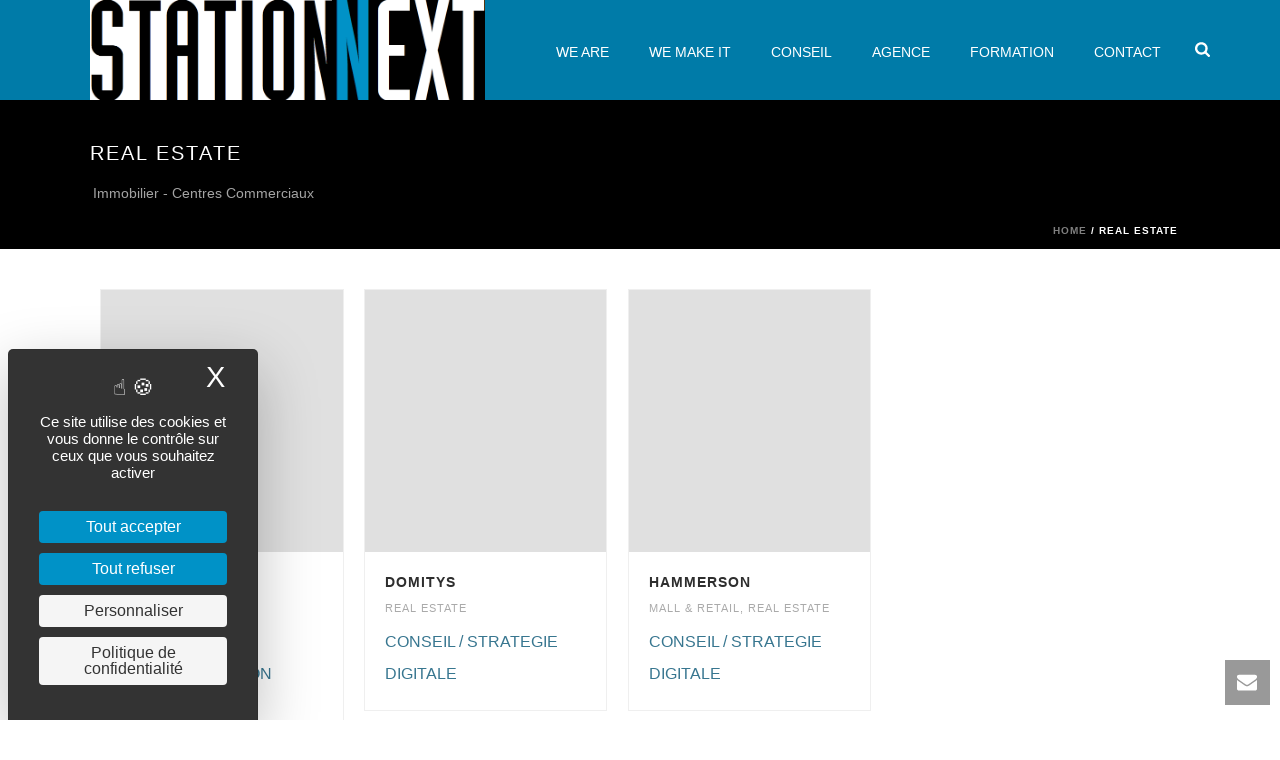

--- FILE ---
content_type: text/html; charset=UTF-8
request_url: https://www.stationnext.com/portfolio_category/immobilier/
body_size: 21283
content:
<!DOCTYPE html>
<html lang="fr-FR" prefix="og: https://ogp.me/ns#" >
<head>
		<meta charset="UTF-8" /><meta name="viewport" content="width=device-width, initial-scale=1.0, minimum-scale=1.0, maximum-scale=1.0, user-scalable=0" /><meta http-equiv="X-UA-Compatible" content="IE=edge,chrome=1" /><meta name="format-detection" content="telephone=no"><script type="text/javascript">var ajaxurl = "https://stationnext.com/wp-admin/admin-ajax.php";</script><link rel="dns-prefetch" href="//tarteaucitron.io"><link rel="preconnect" href="https://tarteaucitron.io" crossorigin=""><!--cloudflare-no-transform--><script type="text/javascript" src="https://tarteaucitron.io/load.js?domain=www.stationnext.com&uuid=a88e60d08ead34af76ebe431bd15a59798cd3a99"></script>
		<style id="critical-path-css" type="text/css">
			body,html{width:100%;height:100%;margin:0;padding:0}.page-preloader{top:0;left:0;z-index:999;position:fixed;height:100%;width:100%;text-align:center}.preloader-preview-area{animation-delay:-.2s;top:50%;-ms-transform:translateY(100%);transform:translateY(100%);margin-top:10px;max-height:calc(50% - 20px);opacity:1;width:100%;text-align:center;position:absolute}.preloader-logo{max-width:90%;top:50%;-ms-transform:translateY(-100%);transform:translateY(-100%);margin:-10px auto 0 auto;max-height:calc(50% - 20px);opacity:1;position:relative}.ball-pulse>div{width:15px;height:15px;border-radius:100%;margin:2px;animation-fill-mode:both;display:inline-block;animation:ball-pulse .75s infinite cubic-bezier(.2,.68,.18,1.08)}.ball-pulse>div:nth-child(1){animation-delay:-.36s}.ball-pulse>div:nth-child(2){animation-delay:-.24s}.ball-pulse>div:nth-child(3){animation-delay:-.12s}@keyframes ball-pulse{0%{transform:scale(1);opacity:1}45%{transform:scale(.1);opacity:.7}80%{transform:scale(1);opacity:1}}.ball-clip-rotate-pulse{position:relative;-ms-transform:translateY(-15px) translateX(-10px);transform:translateY(-15px) translateX(-10px);display:inline-block}.ball-clip-rotate-pulse>div{animation-fill-mode:both;position:absolute;top:0;left:0;border-radius:100%}.ball-clip-rotate-pulse>div:first-child{height:36px;width:36px;top:7px;left:-7px;animation:ball-clip-rotate-pulse-scale 1s 0s cubic-bezier(.09,.57,.49,.9) infinite}.ball-clip-rotate-pulse>div:last-child{position:absolute;width:50px;height:50px;left:-16px;top:-2px;background:0 0;border:2px solid;animation:ball-clip-rotate-pulse-rotate 1s 0s cubic-bezier(.09,.57,.49,.9) infinite;animation-duration:1s}@keyframes ball-clip-rotate-pulse-rotate{0%{transform:rotate(0) scale(1)}50%{transform:rotate(180deg) scale(.6)}100%{transform:rotate(360deg) scale(1)}}@keyframes ball-clip-rotate-pulse-scale{30%{transform:scale(.3)}100%{transform:scale(1)}}@keyframes square-spin{25%{transform:perspective(100px) rotateX(180deg) rotateY(0)}50%{transform:perspective(100px) rotateX(180deg) rotateY(180deg)}75%{transform:perspective(100px) rotateX(0) rotateY(180deg)}100%{transform:perspective(100px) rotateX(0) rotateY(0)}}.square-spin{display:inline-block}.square-spin>div{animation-fill-mode:both;width:50px;height:50px;animation:square-spin 3s 0s cubic-bezier(.09,.57,.49,.9) infinite}.cube-transition{position:relative;-ms-transform:translate(-25px,-25px);transform:translate(-25px,-25px);display:inline-block}.cube-transition>div{animation-fill-mode:both;width:15px;height:15px;position:absolute;top:-5px;left:-5px;animation:cube-transition 1.6s 0s infinite ease-in-out}.cube-transition>div:last-child{animation-delay:-.8s}@keyframes cube-transition{25%{transform:translateX(50px) scale(.5) rotate(-90deg)}50%{transform:translate(50px,50px) rotate(-180deg)}75%{transform:translateY(50px) scale(.5) rotate(-270deg)}100%{transform:rotate(-360deg)}}.ball-scale>div{border-radius:100%;margin:2px;animation-fill-mode:both;display:inline-block;height:60px;width:60px;animation:ball-scale 1s 0s ease-in-out infinite}@keyframes ball-scale{0%{transform:scale(0)}100%{transform:scale(1);opacity:0}}.line-scale>div{animation-fill-mode:both;display:inline-block;width:5px;height:50px;border-radius:2px;margin:2px}.line-scale>div:nth-child(1){animation:line-scale 1s -.5s infinite cubic-bezier(.2,.68,.18,1.08)}.line-scale>div:nth-child(2){animation:line-scale 1s -.4s infinite cubic-bezier(.2,.68,.18,1.08)}.line-scale>div:nth-child(3){animation:line-scale 1s -.3s infinite cubic-bezier(.2,.68,.18,1.08)}.line-scale>div:nth-child(4){animation:line-scale 1s -.2s infinite cubic-bezier(.2,.68,.18,1.08)}.line-scale>div:nth-child(5){animation:line-scale 1s -.1s infinite cubic-bezier(.2,.68,.18,1.08)}@keyframes line-scale{0%{transform:scaley(1)}50%{transform:scaley(.4)}100%{transform:scaley(1)}}.ball-scale-multiple{position:relative;-ms-transform:translateY(30px);transform:translateY(30px);display:inline-block}.ball-scale-multiple>div{border-radius:100%;animation-fill-mode:both;margin:2px;position:absolute;left:-30px;top:0;opacity:0;margin:0;width:50px;height:50px;animation:ball-scale-multiple 1s 0s linear infinite}.ball-scale-multiple>div:nth-child(2){animation-delay:-.2s}.ball-scale-multiple>div:nth-child(3){animation-delay:-.2s}@keyframes ball-scale-multiple{0%{transform:scale(0);opacity:0}5%{opacity:1}100%{transform:scale(1);opacity:0}}.ball-pulse-sync{display:inline-block}.ball-pulse-sync>div{width:15px;height:15px;border-radius:100%;margin:2px;animation-fill-mode:both;display:inline-block}.ball-pulse-sync>div:nth-child(1){animation:ball-pulse-sync .6s -.21s infinite ease-in-out}.ball-pulse-sync>div:nth-child(2){animation:ball-pulse-sync .6s -.14s infinite ease-in-out}.ball-pulse-sync>div:nth-child(3){animation:ball-pulse-sync .6s -70ms infinite ease-in-out}@keyframes ball-pulse-sync{33%{transform:translateY(10px)}66%{transform:translateY(-10px)}100%{transform:translateY(0)}}.transparent-circle{display:inline-block;border-top:.5em solid rgba(255,255,255,.2);border-right:.5em solid rgba(255,255,255,.2);border-bottom:.5em solid rgba(255,255,255,.2);border-left:.5em solid #fff;transform:translateZ(0);animation:transparent-circle 1.1s infinite linear;width:50px;height:50px;border-radius:50%}.transparent-circle:after{border-radius:50%;width:10em;height:10em}@keyframes transparent-circle{0%{transform:rotate(0)}100%{transform:rotate(360deg)}}.ball-spin-fade-loader{position:relative;top:-10px;left:-10px;display:inline-block}.ball-spin-fade-loader>div{width:15px;height:15px;border-radius:100%;margin:2px;animation-fill-mode:both;position:absolute;animation:ball-spin-fade-loader 1s infinite linear}.ball-spin-fade-loader>div:nth-child(1){top:25px;left:0;animation-delay:-.84s;-webkit-animation-delay:-.84s}.ball-spin-fade-loader>div:nth-child(2){top:17.05px;left:17.05px;animation-delay:-.72s;-webkit-animation-delay:-.72s}.ball-spin-fade-loader>div:nth-child(3){top:0;left:25px;animation-delay:-.6s;-webkit-animation-delay:-.6s}.ball-spin-fade-loader>div:nth-child(4){top:-17.05px;left:17.05px;animation-delay:-.48s;-webkit-animation-delay:-.48s}.ball-spin-fade-loader>div:nth-child(5){top:-25px;left:0;animation-delay:-.36s;-webkit-animation-delay:-.36s}.ball-spin-fade-loader>div:nth-child(6){top:-17.05px;left:-17.05px;animation-delay:-.24s;-webkit-animation-delay:-.24s}.ball-spin-fade-loader>div:nth-child(7){top:0;left:-25px;animation-delay:-.12s;-webkit-animation-delay:-.12s}.ball-spin-fade-loader>div:nth-child(8){top:17.05px;left:-17.05px;animation-delay:0s;-webkit-animation-delay:0s}@keyframes ball-spin-fade-loader{50%{opacity:.3;transform:scale(.4)}100%{opacity:1;transform:scale(1)}}		</style>

		
<!-- Optimisation des moteurs de recherche par Rank Math - https://rankmath.com/ -->
<title>REAL ESTATE - STATION NEXT</title>
<meta name="description" content="Immobilier - Centres Commerciaux"/>
<meta name="robots" content="index, follow, max-snippet:-1, max-video-preview:-1, max-image-preview:large"/>
<link rel="canonical" href="https://www.stationnext.com/portfolio_category/immobilier/" />
<meta property="og:locale" content="fr_FR" />
<meta property="og:type" content="article" />
<meta property="og:title" content="REAL ESTATE - STATION NEXT" />
<meta property="og:description" content="Immobilier - Centres Commerciaux" />
<meta property="og:url" content="https://www.stationnext.com/portfolio_category/immobilier/" />
<meta property="og:site_name" content="STATION NEXT" />
<meta name="twitter:card" content="summary_large_image" />
<meta name="twitter:title" content="REAL ESTATE - STATION NEXT" />
<meta name="twitter:description" content="Immobilier - Centres Commerciaux" />
<meta name="twitter:label1" content="Portfolios" />
<meta name="twitter:data1" content="6" />
<script type="application/ld+json" class="rank-math-schema">{"@context":"https://schema.org","@graph":[{"@type":"Person","@id":"https://www.stationnext.com/#person","name":"STATION NEXT"},{"@type":"WebSite","@id":"https://www.stationnext.com/#website","url":"https://www.stationnext.com","name":"STATION NEXT","publisher":{"@id":"https://www.stationnext.com/#person"},"inLanguage":"fr-FR"},{"@type":"BreadcrumbList","@id":"https://www.stationnext.com/portfolio_category/immobilier/#breadcrumb","itemListElement":[{"@type":"ListItem","position":"1","item":{"@id":"https://www.stationnext.com","name":"Home"}},{"@type":"ListItem","position":"2","item":{"@id":"https://www.stationnext.com/portfolio_category/immobilier/","name":"REAL ESTATE"}}]},{"@type":"CollectionPage","@id":"https://www.stationnext.com/portfolio_category/immobilier/#webpage","url":"https://www.stationnext.com/portfolio_category/immobilier/","name":"REAL ESTATE - STATION NEXT","isPartOf":{"@id":"https://www.stationnext.com/#website"},"inLanguage":"fr-FR","breadcrumb":{"@id":"https://www.stationnext.com/portfolio_category/immobilier/#breadcrumb"}}]}</script>
<!-- /Extension Rank Math WordPress SEO -->

<link rel='dns-prefetch' href='//stationnext.com' />
<link rel="alternate" type="application/rss+xml" title="STATION NEXT &raquo; Flux" href="https://www.stationnext.com/feed/" />
<link rel="alternate" type="application/rss+xml" title="STATION NEXT &raquo; Flux des commentaires" href="https://www.stationnext.com/comments/feed/" />

<link rel="shortcut icon" href="http://stationnext.celeonet.fr/stationnext2/wp-content/uploads/2017/09/sn-logo-cube-2016_400.png"  />
<link rel="alternate" type="application/rss+xml" title="Flux pour STATION NEXT &raquo; REAL ESTATE Portfolio Category" href="https://www.stationnext.com/portfolio_category/immobilier/feed/" />
<script type="text/javascript">window.abb = {};php = {};window.PHP = {};PHP.ajax = "https://stationnext.com/wp-admin/admin-ajax.php";PHP.wp_p_id = "";var mk_header_parallax, mk_banner_parallax, mk_page_parallax, mk_footer_parallax, mk_body_parallax;var mk_images_dir = "https://stationnext.com/wp-content/themes/jupiter/assets/images",mk_theme_js_path = "https://stationnext.com/wp-content/themes/jupiter/assets/js",mk_theme_dir = "https://stationnext.com/wp-content/themes/jupiter",mk_captcha_placeholder = "Enter Captcha",mk_captcha_invalid_txt = "Invalid. Try again.",mk_captcha_correct_txt = "Captcha correct.",mk_responsive_nav_width = 1140,mk_vertical_header_back = "Back",mk_vertical_header_anim = "1",mk_check_rtl = true,mk_grid_width = 1140,mk_ajax_search_option = "beside_nav",mk_preloader_bg_color = "#0092c7",mk_accent_color = "#0092c7",mk_go_to_top =  "true",mk_smooth_scroll =  "true",mk_show_background_video =  "true",mk_preloader_bar_color = "#0092c7",mk_preloader_logo = "";mk_typekit_id   = "",mk_google_fonts = [],mk_global_lazyload = true;</script><style id='wp-img-auto-sizes-contain-inline-css' type='text/css'>
img:is([sizes=auto i],[sizes^="auto," i]){contain-intrinsic-size:3000px 1500px}
/*# sourceURL=wp-img-auto-sizes-contain-inline-css */
</style>
<link rel='stylesheet' id='layerslider-css' href='https://stationnext.com/wp-content/plugins/LayerSlider/assets/static/layerslider/css/layerslider.css?ver=7.15.1' type='text/css' media='all' />
<style id='wp-block-library-inline-css' type='text/css'>
:root{--wp-block-synced-color:#7a00df;--wp-block-synced-color--rgb:122,0,223;--wp-bound-block-color:var(--wp-block-synced-color);--wp-editor-canvas-background:#ddd;--wp-admin-theme-color:#007cba;--wp-admin-theme-color--rgb:0,124,186;--wp-admin-theme-color-darker-10:#006ba1;--wp-admin-theme-color-darker-10--rgb:0,107,160.5;--wp-admin-theme-color-darker-20:#005a87;--wp-admin-theme-color-darker-20--rgb:0,90,135;--wp-admin-border-width-focus:2px}@media (min-resolution:192dpi){:root{--wp-admin-border-width-focus:1.5px}}.wp-element-button{cursor:pointer}:root .has-very-light-gray-background-color{background-color:#eee}:root .has-very-dark-gray-background-color{background-color:#313131}:root .has-very-light-gray-color{color:#eee}:root .has-very-dark-gray-color{color:#313131}:root .has-vivid-green-cyan-to-vivid-cyan-blue-gradient-background{background:linear-gradient(135deg,#00d084,#0693e3)}:root .has-purple-crush-gradient-background{background:linear-gradient(135deg,#34e2e4,#4721fb 50%,#ab1dfe)}:root .has-hazy-dawn-gradient-background{background:linear-gradient(135deg,#faaca8,#dad0ec)}:root .has-subdued-olive-gradient-background{background:linear-gradient(135deg,#fafae1,#67a671)}:root .has-atomic-cream-gradient-background{background:linear-gradient(135deg,#fdd79a,#004a59)}:root .has-nightshade-gradient-background{background:linear-gradient(135deg,#330968,#31cdcf)}:root .has-midnight-gradient-background{background:linear-gradient(135deg,#020381,#2874fc)}:root{--wp--preset--font-size--normal:16px;--wp--preset--font-size--huge:42px}.has-regular-font-size{font-size:1em}.has-larger-font-size{font-size:2.625em}.has-normal-font-size{font-size:var(--wp--preset--font-size--normal)}.has-huge-font-size{font-size:var(--wp--preset--font-size--huge)}.has-text-align-center{text-align:center}.has-text-align-left{text-align:left}.has-text-align-right{text-align:right}.has-fit-text{white-space:nowrap!important}#end-resizable-editor-section{display:none}.aligncenter{clear:both}.items-justified-left{justify-content:flex-start}.items-justified-center{justify-content:center}.items-justified-right{justify-content:flex-end}.items-justified-space-between{justify-content:space-between}.screen-reader-text{border:0;clip-path:inset(50%);height:1px;margin:-1px;overflow:hidden;padding:0;position:absolute;width:1px;word-wrap:normal!important}.screen-reader-text:focus{background-color:#ddd;clip-path:none;color:#444;display:block;font-size:1em;height:auto;left:5px;line-height:normal;padding:15px 23px 14px;text-decoration:none;top:5px;width:auto;z-index:100000}html :where(.has-border-color){border-style:solid}html :where([style*=border-top-color]){border-top-style:solid}html :where([style*=border-right-color]){border-right-style:solid}html :where([style*=border-bottom-color]){border-bottom-style:solid}html :where([style*=border-left-color]){border-left-style:solid}html :where([style*=border-width]){border-style:solid}html :where([style*=border-top-width]){border-top-style:solid}html :where([style*=border-right-width]){border-right-style:solid}html :where([style*=border-bottom-width]){border-bottom-style:solid}html :where([style*=border-left-width]){border-left-style:solid}html :where(img[class*=wp-image-]){height:auto;max-width:100%}:where(figure){margin:0 0 1em}html :where(.is-position-sticky){--wp-admin--admin-bar--position-offset:var(--wp-admin--admin-bar--height,0px)}@media screen and (max-width:600px){html :where(.is-position-sticky){--wp-admin--admin-bar--position-offset:0px}}

/*# sourceURL=wp-block-library-inline-css */
</style><style id='global-styles-inline-css' type='text/css'>
:root{--wp--preset--aspect-ratio--square: 1;--wp--preset--aspect-ratio--4-3: 4/3;--wp--preset--aspect-ratio--3-4: 3/4;--wp--preset--aspect-ratio--3-2: 3/2;--wp--preset--aspect-ratio--2-3: 2/3;--wp--preset--aspect-ratio--16-9: 16/9;--wp--preset--aspect-ratio--9-16: 9/16;--wp--preset--color--black: #000000;--wp--preset--color--cyan-bluish-gray: #abb8c3;--wp--preset--color--white: #ffffff;--wp--preset--color--pale-pink: #f78da7;--wp--preset--color--vivid-red: #cf2e2e;--wp--preset--color--luminous-vivid-orange: #ff6900;--wp--preset--color--luminous-vivid-amber: #fcb900;--wp--preset--color--light-green-cyan: #7bdcb5;--wp--preset--color--vivid-green-cyan: #00d084;--wp--preset--color--pale-cyan-blue: #8ed1fc;--wp--preset--color--vivid-cyan-blue: #0693e3;--wp--preset--color--vivid-purple: #9b51e0;--wp--preset--gradient--vivid-cyan-blue-to-vivid-purple: linear-gradient(135deg,rgb(6,147,227) 0%,rgb(155,81,224) 100%);--wp--preset--gradient--light-green-cyan-to-vivid-green-cyan: linear-gradient(135deg,rgb(122,220,180) 0%,rgb(0,208,130) 100%);--wp--preset--gradient--luminous-vivid-amber-to-luminous-vivid-orange: linear-gradient(135deg,rgb(252,185,0) 0%,rgb(255,105,0) 100%);--wp--preset--gradient--luminous-vivid-orange-to-vivid-red: linear-gradient(135deg,rgb(255,105,0) 0%,rgb(207,46,46) 100%);--wp--preset--gradient--very-light-gray-to-cyan-bluish-gray: linear-gradient(135deg,rgb(238,238,238) 0%,rgb(169,184,195) 100%);--wp--preset--gradient--cool-to-warm-spectrum: linear-gradient(135deg,rgb(74,234,220) 0%,rgb(151,120,209) 20%,rgb(207,42,186) 40%,rgb(238,44,130) 60%,rgb(251,105,98) 80%,rgb(254,248,76) 100%);--wp--preset--gradient--blush-light-purple: linear-gradient(135deg,rgb(255,206,236) 0%,rgb(152,150,240) 100%);--wp--preset--gradient--blush-bordeaux: linear-gradient(135deg,rgb(254,205,165) 0%,rgb(254,45,45) 50%,rgb(107,0,62) 100%);--wp--preset--gradient--luminous-dusk: linear-gradient(135deg,rgb(255,203,112) 0%,rgb(199,81,192) 50%,rgb(65,88,208) 100%);--wp--preset--gradient--pale-ocean: linear-gradient(135deg,rgb(255,245,203) 0%,rgb(182,227,212) 50%,rgb(51,167,181) 100%);--wp--preset--gradient--electric-grass: linear-gradient(135deg,rgb(202,248,128) 0%,rgb(113,206,126) 100%);--wp--preset--gradient--midnight: linear-gradient(135deg,rgb(2,3,129) 0%,rgb(40,116,252) 100%);--wp--preset--font-size--small: 13px;--wp--preset--font-size--medium: 20px;--wp--preset--font-size--large: 36px;--wp--preset--font-size--x-large: 42px;--wp--preset--spacing--20: 0.44rem;--wp--preset--spacing--30: 0.67rem;--wp--preset--spacing--40: 1rem;--wp--preset--spacing--50: 1.5rem;--wp--preset--spacing--60: 2.25rem;--wp--preset--spacing--70: 3.38rem;--wp--preset--spacing--80: 5.06rem;--wp--preset--shadow--natural: 6px 6px 9px rgba(0, 0, 0, 0.2);--wp--preset--shadow--deep: 12px 12px 50px rgba(0, 0, 0, 0.4);--wp--preset--shadow--sharp: 6px 6px 0px rgba(0, 0, 0, 0.2);--wp--preset--shadow--outlined: 6px 6px 0px -3px rgb(255, 255, 255), 6px 6px rgb(0, 0, 0);--wp--preset--shadow--crisp: 6px 6px 0px rgb(0, 0, 0);}:where(.is-layout-flex){gap: 0.5em;}:where(.is-layout-grid){gap: 0.5em;}body .is-layout-flex{display: flex;}.is-layout-flex{flex-wrap: wrap;align-items: center;}.is-layout-flex > :is(*, div){margin: 0;}body .is-layout-grid{display: grid;}.is-layout-grid > :is(*, div){margin: 0;}:where(.wp-block-columns.is-layout-flex){gap: 2em;}:where(.wp-block-columns.is-layout-grid){gap: 2em;}:where(.wp-block-post-template.is-layout-flex){gap: 1.25em;}:where(.wp-block-post-template.is-layout-grid){gap: 1.25em;}.has-black-color{color: var(--wp--preset--color--black) !important;}.has-cyan-bluish-gray-color{color: var(--wp--preset--color--cyan-bluish-gray) !important;}.has-white-color{color: var(--wp--preset--color--white) !important;}.has-pale-pink-color{color: var(--wp--preset--color--pale-pink) !important;}.has-vivid-red-color{color: var(--wp--preset--color--vivid-red) !important;}.has-luminous-vivid-orange-color{color: var(--wp--preset--color--luminous-vivid-orange) !important;}.has-luminous-vivid-amber-color{color: var(--wp--preset--color--luminous-vivid-amber) !important;}.has-light-green-cyan-color{color: var(--wp--preset--color--light-green-cyan) !important;}.has-vivid-green-cyan-color{color: var(--wp--preset--color--vivid-green-cyan) !important;}.has-pale-cyan-blue-color{color: var(--wp--preset--color--pale-cyan-blue) !important;}.has-vivid-cyan-blue-color{color: var(--wp--preset--color--vivid-cyan-blue) !important;}.has-vivid-purple-color{color: var(--wp--preset--color--vivid-purple) !important;}.has-black-background-color{background-color: var(--wp--preset--color--black) !important;}.has-cyan-bluish-gray-background-color{background-color: var(--wp--preset--color--cyan-bluish-gray) !important;}.has-white-background-color{background-color: var(--wp--preset--color--white) !important;}.has-pale-pink-background-color{background-color: var(--wp--preset--color--pale-pink) !important;}.has-vivid-red-background-color{background-color: var(--wp--preset--color--vivid-red) !important;}.has-luminous-vivid-orange-background-color{background-color: var(--wp--preset--color--luminous-vivid-orange) !important;}.has-luminous-vivid-amber-background-color{background-color: var(--wp--preset--color--luminous-vivid-amber) !important;}.has-light-green-cyan-background-color{background-color: var(--wp--preset--color--light-green-cyan) !important;}.has-vivid-green-cyan-background-color{background-color: var(--wp--preset--color--vivid-green-cyan) !important;}.has-pale-cyan-blue-background-color{background-color: var(--wp--preset--color--pale-cyan-blue) !important;}.has-vivid-cyan-blue-background-color{background-color: var(--wp--preset--color--vivid-cyan-blue) !important;}.has-vivid-purple-background-color{background-color: var(--wp--preset--color--vivid-purple) !important;}.has-black-border-color{border-color: var(--wp--preset--color--black) !important;}.has-cyan-bluish-gray-border-color{border-color: var(--wp--preset--color--cyan-bluish-gray) !important;}.has-white-border-color{border-color: var(--wp--preset--color--white) !important;}.has-pale-pink-border-color{border-color: var(--wp--preset--color--pale-pink) !important;}.has-vivid-red-border-color{border-color: var(--wp--preset--color--vivid-red) !important;}.has-luminous-vivid-orange-border-color{border-color: var(--wp--preset--color--luminous-vivid-orange) !important;}.has-luminous-vivid-amber-border-color{border-color: var(--wp--preset--color--luminous-vivid-amber) !important;}.has-light-green-cyan-border-color{border-color: var(--wp--preset--color--light-green-cyan) !important;}.has-vivid-green-cyan-border-color{border-color: var(--wp--preset--color--vivid-green-cyan) !important;}.has-pale-cyan-blue-border-color{border-color: var(--wp--preset--color--pale-cyan-blue) !important;}.has-vivid-cyan-blue-border-color{border-color: var(--wp--preset--color--vivid-cyan-blue) !important;}.has-vivid-purple-border-color{border-color: var(--wp--preset--color--vivid-purple) !important;}.has-vivid-cyan-blue-to-vivid-purple-gradient-background{background: var(--wp--preset--gradient--vivid-cyan-blue-to-vivid-purple) !important;}.has-light-green-cyan-to-vivid-green-cyan-gradient-background{background: var(--wp--preset--gradient--light-green-cyan-to-vivid-green-cyan) !important;}.has-luminous-vivid-amber-to-luminous-vivid-orange-gradient-background{background: var(--wp--preset--gradient--luminous-vivid-amber-to-luminous-vivid-orange) !important;}.has-luminous-vivid-orange-to-vivid-red-gradient-background{background: var(--wp--preset--gradient--luminous-vivid-orange-to-vivid-red) !important;}.has-very-light-gray-to-cyan-bluish-gray-gradient-background{background: var(--wp--preset--gradient--very-light-gray-to-cyan-bluish-gray) !important;}.has-cool-to-warm-spectrum-gradient-background{background: var(--wp--preset--gradient--cool-to-warm-spectrum) !important;}.has-blush-light-purple-gradient-background{background: var(--wp--preset--gradient--blush-light-purple) !important;}.has-blush-bordeaux-gradient-background{background: var(--wp--preset--gradient--blush-bordeaux) !important;}.has-luminous-dusk-gradient-background{background: var(--wp--preset--gradient--luminous-dusk) !important;}.has-pale-ocean-gradient-background{background: var(--wp--preset--gradient--pale-ocean) !important;}.has-electric-grass-gradient-background{background: var(--wp--preset--gradient--electric-grass) !important;}.has-midnight-gradient-background{background: var(--wp--preset--gradient--midnight) !important;}.has-small-font-size{font-size: var(--wp--preset--font-size--small) !important;}.has-medium-font-size{font-size: var(--wp--preset--font-size--medium) !important;}.has-large-font-size{font-size: var(--wp--preset--font-size--large) !important;}.has-x-large-font-size{font-size: var(--wp--preset--font-size--x-large) !important;}
/*# sourceURL=global-styles-inline-css */
</style>

<style id='classic-theme-styles-inline-css' type='text/css'>
/*! This file is auto-generated */
.wp-block-button__link{color:#fff;background-color:#32373c;border-radius:9999px;box-shadow:none;text-decoration:none;padding:calc(.667em + 2px) calc(1.333em + 2px);font-size:1.125em}.wp-block-file__button{background:#32373c;color:#fff;text-decoration:none}
/*# sourceURL=/wp-includes/css/classic-themes.min.css */
</style>
<link rel='stylesheet' id='contact-form-7-css' href='https://stationnext.com/wp-content/plugins/contact-form-7/includes/css/styles.css?ver=6.1.4' type='text/css' media='all' />
<link rel='stylesheet' id='theme-styles-css' href='https://stationnext.com/wp-content/themes/jupiter/assets/stylesheet/min/full-styles.6.12.3.css?ver=1767027440' type='text/css' media='all' />
<style id='theme-styles-inline-css' type='text/css'>

			#wpadminbar {
				-webkit-backface-visibility: hidden;
				backface-visibility: hidden;
				-webkit-perspective: 1000;
				-ms-perspective: 1000;
				perspective: 1000;
				-webkit-transform: translateZ(0px);
				-ms-transform: translateZ(0px);
				transform: translateZ(0px);
			}
			@media screen and (max-width: 600px) {
				#wpadminbar {
					position: fixed !important;
				}
			}
		
body { transform:unset;background-color:#fff; } .hb-custom-header #mk-page-introduce, .mk-header { transform:unset;background-color:#000000;background-size:cover;-webkit-background-size:cover;-moz-background-size:cover; } .hb-custom-header > div, .mk-header-bg { transform:unset;background-color:#0092c7; } .mk-classic-nav-bg { transform:unset;background-color:#0092c7; } .master-holder-bg { transform:unset;background-color:#fff; } #mk-footer { transform:unset;background-color:#000000; } #mk-boxed-layout { -webkit-box-shadow:0 0 0px rgba(0, 0, 0, 0); -moz-box-shadow:0 0 0px rgba(0, 0, 0, 0); box-shadow:0 0 0px rgba(0, 0, 0, 0); } .mk-news-tab .mk-tabs-tabs .is-active a, .mk-fancy-title.pattern-style span, .mk-fancy-title.pattern-style.color-gradient span:after, .page-bg-color { background-color:#fff; } .page-title { font-size:20px; color:#ffffff; text-transform:uppercase; font-weight:inherit; letter-spacing:2px; } .page-subtitle { font-size:14px; line-height:100%; color:#a3a3a3; font-size:14px; text-transform:none; } .header-style-1 .mk-header-padding-wrapper, .header-style-2 .mk-header-padding-wrapper, .header-style-3 .mk-header-padding-wrapper { padding-top:101px; } .mk-process-steps[max-width~="950px"] ul::before { display:none !important; } .mk-process-steps[max-width~="950px"] li { margin-bottom:30px !important; width:100% !important; text-align:center; } .mk-event-countdown-ul[max-width~="750px"] li { width:90%; display:block; margin:0 auto 15px; } body { font-family:Arial, Helvetica, sans-serif } @font-face { font-family:'star'; src:url('https://stationnext.com/wp-content/themes/jupiter/assets/stylesheet/fonts/star/font.eot'); src:url('https://stationnext.com/wp-content/themes/jupiter/assets/stylesheet/fonts/star/font.eot?#iefix') format('embedded-opentype'), url('https://stationnext.com/wp-content/themes/jupiter/assets/stylesheet/fonts/star/font.woff') format('woff'), url('https://stationnext.com/wp-content/themes/jupiter/assets/stylesheet/fonts/star/font.ttf') format('truetype'), url('https://stationnext.com/wp-content/themes/jupiter/assets/stylesheet/fonts/star/font.svg#star') format('svg'); font-weight:normal; font-style:normal; } @font-face { font-family:'WooCommerce'; src:url('https://stationnext.com/wp-content/themes/jupiter/assets/stylesheet/fonts/woocommerce/font.eot'); src:url('https://stationnext.com/wp-content/themes/jupiter/assets/stylesheet/fonts/woocommerce/font.eot?#iefix') format('embedded-opentype'), url('https://stationnext.com/wp-content/themes/jupiter/assets/stylesheet/fonts/woocommerce/font.woff') format('woff'), url('https://stationnext.com/wp-content/themes/jupiter/assets/stylesheet/fonts/woocommerce/font.ttf') format('truetype'), url('https://stationnext.com/wp-content/themes/jupiter/assets/stylesheet/fonts/woocommerce/font.svg#WooCommerce') format('svg'); font-weight:normal; font-style:normal; }
/*# sourceURL=theme-styles-inline-css */
</style>
<link rel='stylesheet' id='mkhb-render-css' href='https://stationnext.com/wp-content/themes/jupiter/header-builder/includes/assets/css/mkhb-render.css?ver=6.12.3' type='text/css' media='all' />
<link rel='stylesheet' id='mkhb-row-css' href='https://stationnext.com/wp-content/themes/jupiter/header-builder/includes/assets/css/mkhb-row.css?ver=6.12.3' type='text/css' media='all' />
<link rel='stylesheet' id='mkhb-column-css' href='https://stationnext.com/wp-content/themes/jupiter/header-builder/includes/assets/css/mkhb-column.css?ver=6.12.3' type='text/css' media='all' />
<link rel='stylesheet' id='tablepress-default-css' href='https://stationnext.com/wp-content/plugins/tablepress/css/build/default.css?ver=3.2.6' type='text/css' media='all' />
<link rel='stylesheet' id='theme-options-css' href='https://stationnext.com/wp-content/uploads/mk_assets/theme-options-production-1767027451.css?ver=1767027447' type='text/css' media='all' />
<link rel='stylesheet' id='jupiter-donut-shortcodes-css' href='https://stationnext.com/wp-content/plugins/jupiter-donut/assets/css/shortcodes-styles.min.css?ver=1.6.5' type='text/css' media='all' />
<link rel='stylesheet' id='mk-style-css' href='https://stationnext.com/wp-content/themes/jupiter-child/style.css?ver=6.9' type='text/css' media='all' />
<script type="text/javascript" data-noptimize='' data-no-minify='' async='async' src="https://stationnext.com/wp-content/themes/jupiter/assets/js/plugins/wp-enqueue/webfontloader.js?ver=6.9" id="mk-webfontloader-js"></script>
<script type="text/javascript" id="mk-webfontloader-js-after">
/* <![CDATA[ */
WebFontConfig = {
	timeout: 2000
}

if ( mk_typekit_id.length > 0 ) {
	WebFontConfig.typekit = {
		id: mk_typekit_id
	}
}

if ( mk_google_fonts.length > 0 ) {
	WebFontConfig.google = {
		families:  mk_google_fonts
	}
}

if ( (mk_google_fonts.length > 0 || mk_typekit_id.length > 0) && navigator.userAgent.indexOf("Speed Insights") == -1) {
	WebFont.load( WebFontConfig );
}
		
//# sourceURL=mk-webfontloader-js-after
/* ]]> */
</script>
<script type="text/javascript" src="https://stationnext.com/wp-includes/js/jquery/jquery.min.js?ver=3.7.1" id="jquery-core-js"></script>
<script type="text/javascript" async='async' src="https://stationnext.com/wp-includes/js/jquery/jquery-migrate.min.js?ver=3.4.1" id="jquery-migrate-js"></script>
<script type="text/javascript" id="layerslider-utils-js-extra">
/* <![CDATA[ */
var LS_Meta = {"v":"7.15.1","fixGSAP":"1"};
//# sourceURL=layerslider-utils-js-extra
/* ]]> */
</script>
<script type="text/javascript" async='async' src="https://stationnext.com/wp-content/plugins/LayerSlider/assets/static/layerslider/js/layerslider.utils.js?ver=7.15.1" id="layerslider-utils-js"></script>
<script type="text/javascript" async='async' src="https://stationnext.com/wp-content/plugins/LayerSlider/assets/static/layerslider/js/layerslider.kreaturamedia.jquery.js?ver=7.15.1" id="layerslider-js"></script>
<script type="text/javascript" async='async' src="https://stationnext.com/wp-content/plugins/LayerSlider/assets/static/layerslider/js/layerslider.transitions.js?ver=7.15.1" id="layerslider-transitions-js"></script>
<script type="text/javascript" async='async' src="//stationnext.com/wp-content/plugins/revslider/sr6/assets/js/rbtools.min.js?ver=6.7.40" async id="tp-tools-js"></script>
<script type="text/javascript" async='async' src="//stationnext.com/wp-content/plugins/revslider/sr6/assets/js/rs6.min.js?ver=6.7.40" async id="revmin-js"></script>
<script type="text/javascript" async='async' src="https://stationnext.com/wp-content/plugins/stop-user-enumeration/frontend/js/frontend.js?ver=1.7.7" id="stop-user-enumeration-js" defer="defer" data-wp-strategy="defer"></script>
<meta name="generator" content="Powered by LayerSlider 7.15.1 - Build Heros, Sliders, and Popups. Create Animations and Beautiful, Rich Web Content as Easy as Never Before on WordPress." />
<!-- LayerSlider updates and docs at: https://layerslider.com -->
<link rel="https://api.w.org/" href="https://www.stationnext.com/wp-json/" /><link rel="EditURI" type="application/rsd+xml" title="RSD" href="https://stationnext.com/xmlrpc.php?rsd" />
<meta name="generator" content="WordPress 6.9" />

	
	<!-- Google tag (gtag.js) -->
<script async src="https://www.googletagmanager.com/gtag/js?id=G-2MD7RT12VE"></script>
<script>
  window.dataLayer = window.dataLayer || [];
  function gtag(){dataLayer.push(arguments);}
  gtag('js', new Date());

  gtag('config', 'G-2MD7RT12VE');
</script>
<meta itemprop="author" content="Frederic Campart" /><meta itemprop="datePublished" content="14 février 2020" /><meta itemprop="dateModified" content="14 février 2020" /><meta itemprop="publisher" content="STATION NEXT" /><script> var isTest = false; </script><style type="text/css">.recentcomments a{display:inline !important;padding:0 !important;margin:0 !important;}</style><meta name="generator" content="Powered by WPBakery Page Builder - drag and drop page builder for WordPress."/>


<!-- This site is optimized with the Schema plugin v1.7.9.6 - https://schema.press -->
<script type="application/ld+json">{
    "@context": "http://schema.org",
    "@type": "BreadcrumbList",
    "itemListElement": [
        {
            "@type": "ListItem",
            "position": 1,
            "item": {
                "@id": "https://stationnext.com",
                "name": "Home"
            }
        },
        {
            "@type": "ListItem",
            "position": 2,
            "item": {
                "@id": "https://www.stationnext.com/portfolio_category/immobilier/",
                "name": "REAL ESTATE"
            }
        }
    ]
}</script>

<meta name="generator" content="Powered by Slider Revolution 6.7.40 - responsive, Mobile-Friendly Slider Plugin for WordPress with comfortable drag and drop interface." />
<link rel="icon" href="https://stationnext.com/wp-content/uploads/2017/09/sn-logo-cube-2016_400-32x32.png" sizes="32x32" />
<link rel="icon" href="https://stationnext.com/wp-content/uploads/2017/09/sn-logo-cube-2016_400-192x192.png" sizes="192x192" />
<link rel="apple-touch-icon" href="https://stationnext.com/wp-content/uploads/2017/09/sn-logo-cube-2016_400-180x180.png" />
<meta name="msapplication-TileImage" content="https://stationnext.com/wp-content/uploads/2017/09/sn-logo-cube-2016_400-270x270.png" />
<script>function setREVStartSize(e){
			//window.requestAnimationFrame(function() {
				window.RSIW = window.RSIW===undefined ? window.innerWidth : window.RSIW;
				window.RSIH = window.RSIH===undefined ? window.innerHeight : window.RSIH;
				try {
					var pw = document.getElementById(e.c).parentNode.offsetWidth,
						newh;
					pw = pw===0 || isNaN(pw) || (e.l=="fullwidth" || e.layout=="fullwidth") ? window.RSIW : pw;
					e.tabw = e.tabw===undefined ? 0 : parseInt(e.tabw);
					e.thumbw = e.thumbw===undefined ? 0 : parseInt(e.thumbw);
					e.tabh = e.tabh===undefined ? 0 : parseInt(e.tabh);
					e.thumbh = e.thumbh===undefined ? 0 : parseInt(e.thumbh);
					e.tabhide = e.tabhide===undefined ? 0 : parseInt(e.tabhide);
					e.thumbhide = e.thumbhide===undefined ? 0 : parseInt(e.thumbhide);
					e.mh = e.mh===undefined || e.mh=="" || e.mh==="auto" ? 0 : parseInt(e.mh,0);
					if(e.layout==="fullscreen" || e.l==="fullscreen")
						newh = Math.max(e.mh,window.RSIH);
					else{
						e.gw = Array.isArray(e.gw) ? e.gw : [e.gw];
						for (var i in e.rl) if (e.gw[i]===undefined || e.gw[i]===0) e.gw[i] = e.gw[i-1];
						e.gh = e.el===undefined || e.el==="" || (Array.isArray(e.el) && e.el.length==0)? e.gh : e.el;
						e.gh = Array.isArray(e.gh) ? e.gh : [e.gh];
						for (var i in e.rl) if (e.gh[i]===undefined || e.gh[i]===0) e.gh[i] = e.gh[i-1];
											
						var nl = new Array(e.rl.length),
							ix = 0,
							sl;
						e.tabw = e.tabhide>=pw ? 0 : e.tabw;
						e.thumbw = e.thumbhide>=pw ? 0 : e.thumbw;
						e.tabh = e.tabhide>=pw ? 0 : e.tabh;
						e.thumbh = e.thumbhide>=pw ? 0 : e.thumbh;
						for (var i in e.rl) nl[i] = e.rl[i]<window.RSIW ? 0 : e.rl[i];
						sl = nl[0];
						for (var i in nl) if (sl>nl[i] && nl[i]>0) { sl = nl[i]; ix=i;}
						var m = pw>(e.gw[ix]+e.tabw+e.thumbw) ? 1 : (pw-(e.tabw+e.thumbw)) / (e.gw[ix]);
						newh =  (e.gh[ix] * m) + (e.tabh + e.thumbh);
					}
					var el = document.getElementById(e.c);
					if (el!==null && el) el.style.height = newh+"px";
					el = document.getElementById(e.c+"_wrapper");
					if (el!==null && el) {
						el.style.height = newh+"px";
						el.style.display = "block";
					}
				} catch(e){
					console.log("Failure at Presize of Slider:" + e)
				}
			//});
		  };</script>
		<style type="text/css" id="wp-custom-css">
			/*NAVIGATION ANCRE */
.ancre li{float:left;}
#theme-page .theme-page-wrapper .theme-content{padding-top:0px;}
#ancre ul, #ancre ul li{border:0px;}

.ancre_section{display: block; 
height: 25px; /*same height as header*/ 
margin-top: -25px; /*same height as header*/ visibility: hidden;}

		</style>
		<meta name="generator" content="Jupiter Child Theme " /><noscript><style> .wpb_animate_when_almost_visible { opacity: 1; }</style></noscript>	<link rel='stylesheet' id='js_composer_front-css' href='https://stationnext.com/wp-content/plugins/js_composer_theme/assets/css/js_composer.min.css?ver=6.1' type='text/css' media='all' />
<link rel='stylesheet' id='rs-plugin-settings-css' href='//stationnext.com/wp-content/plugins/revslider/sr6/assets/css/rs6.css?ver=6.7.40' type='text/css' media='all' />
<style id='rs-plugin-settings-inline-css' type='text/css'>
#rs-demo-id {}
/*# sourceURL=rs-plugin-settings-inline-css */
</style>
</head>

<body class="archive tax-portfolio_category term-immobilier term-60 wp-theme-jupiter wp-child-theme-jupiter-child wpb-js-composer js-comp-ver-6.1 vc_responsive" itemscope="itemscope" itemtype="https://schema.org/WebPage"  data-adminbar="">
	
	<!-- Target for scroll anchors to achieve native browser bahaviour + possible enhancements like smooth scrolling -->
	<div id="top-of-page"></div>

		<div id="mk-boxed-layout">

			<div id="mk-theme-container" >

				 
    <header data-height='100'
                data-sticky-height='55'
                data-responsive-height='90'
                data-transparent-skin=''
                data-header-style='1'
                data-sticky-style='slide'
                data-sticky-offset='25%' id="mk-header-1" class="mk-header header-style-1 header-align-left  toolbar-false menu-hover-2 sticky-style-slide mk-background-stretch boxed-header " role="banner" itemscope="itemscope" itemtype="https://schema.org/WPHeader" >
                    <div class="mk-header-holder">
                                                <div class="mk-header-inner add-header-height">

                    <div class="mk-header-bg "></div>

                    
                                                <div class="mk-grid header-grid">
                    
                            <div class="mk-header-nav-container one-row-style menu-hover-style-2" role="navigation" itemscope="itemscope" itemtype="https://schema.org/SiteNavigationElement" >
                                <nav class="mk-main-navigation js-main-nav"><ul id="menu-principal" class="main-navigation-ul"><li id="menu-item-5885" class="menu-item menu-item-type-post_type menu-item-object-page has-mega-menu"><a class="menu-item-link js-smooth-scroll"  href="https://www.stationnext.com/about/">WE ARE</a></li>
<li id="menu-item-6402" class="menu-item menu-item-type-post_type menu-item-object-page no-mega-menu"><a class="menu-item-link js-smooth-scroll"  href="https://www.stationnext.com/nos-references/">WE MAKE IT</a></li>
<li id="menu-item-7157" class="menu-item menu-item-type-custom menu-item-object-custom menu-item-has-children has-mega-menu"><a class="menu-item-link js-smooth-scroll"  href="#">CONSEIL</a>
<ul style="" class="sub-menu mega_col_3">
	<li id="menu-item-7237" class="menu-item menu-item-type-custom menu-item-object-custom menu-item-has-children mega_col_3 mk_mega_first"><div class="megamenu-title">STRATEGIE GLOBALE</div>
	<ul style="" class="sub-menu mega_col_3">
		<li id="menu-item-5926" class="menu-item menu-item-type-post_type menu-item-object-page"><a class="menu-item-link js-smooth-scroll"  href="https://www.stationnext.com/conseil/strategie-globale/projet-d-entreprise/">PROJET D&rsquo;ENTREPRISE</a></li>
		<li id="menu-item-5925" class="menu-item menu-item-type-post_type menu-item-object-page"><a class="menu-item-link js-smooth-scroll"  href="https://www.stationnext.com/conseil/strategie-globale/transformation-digitale/">TRANSFORMATION DIGITALE</a></li>
		<li id="menu-item-5924" class="menu-item menu-item-type-post_type menu-item-object-page"><a class="menu-item-link js-smooth-scroll"  href="https://www.stationnext.com/conseil/strategie-globale/marque-employeur/">MARQUE EMPLOYEUR</a></li>
	</ul>
</li>
	<li id="menu-item-7239" class="menu-item menu-item-type-custom menu-item-object-custom menu-item-has-children mega_col_3"><div class="megamenu-title">INNOVATION &#038; CLIENT</div>
	<ul style="" class="sub-menu mega_col_3">
		<li id="menu-item-6901" class="menu-item menu-item-type-post_type menu-item-object-page"><a class="menu-item-link js-smooth-scroll"  href="https://www.stationnext.com/conseil/innovation-client/new-business/">NEW BUSINESS</a></li>
		<li id="menu-item-6900" class="menu-item menu-item-type-post_type menu-item-object-page"><a class="menu-item-link js-smooth-scroll"  href="https://www.stationnext.com/conseil/innovation-client/experience-client/">EXPERIENCE CLIENT</a></li>
		<li id="menu-item-6899" class="menu-item menu-item-type-post_type menu-item-object-page"><a class="menu-item-link js-smooth-scroll"  href="https://www.stationnext.com/conseil/innovation-client/innovation/">INNOVATION</a></li>
	</ul>
</li>
	<li id="menu-item-7240" class="menu-item menu-item-type-custom menu-item-object-custom menu-item-has-children mega_col_3"><div class="megamenu-title">DIRECTION &#038; PROJET</div>
	<ul style="" class="sub-menu mega_col_3">
		<li id="menu-item-5923" class="menu-item menu-item-type-post_type menu-item-object-page"><a class="menu-item-link js-smooth-scroll"  href="https://www.stationnext.com/conseil/direction-projet/marketing-communication-digital/">MARKETING COMMUNICATION &#038; DIGITAL</a></li>
		<li id="menu-item-5922" class="menu-item menu-item-type-post_type menu-item-object-page"><a class="menu-item-link js-smooth-scroll"  href="https://www.stationnext.com/conseil/direction-projet/strategie-business-crm/">STRATEGIE BUSINESS &#038; CRM</a></li>
		<li id="menu-item-5921" class="menu-item menu-item-type-post_type menu-item-object-page"><a class="menu-item-link js-smooth-scroll"  href="https://www.stationnext.com/conseil/direction-projet/project-interim-management/">PROJECT &#038; INTERIM MANAGEMENT</a></li>
	</ul>
</li>
</ul>
</li>
<li id="menu-item-7158" class="menu-item menu-item-type-custom menu-item-object-custom menu-item-has-children has-mega-menu"><a class="menu-item-link js-smooth-scroll"  href="#">AGENCE</a>
<ul style="" class="sub-menu mega_col_3">
	<li id="menu-item-7241" class="menu-item menu-item-type-custom menu-item-object-custom menu-item-has-children mega_col_3 mk_mega_first"><div class="megamenu-title">STRATEGIE &#038; CREATION</div>
	<ul style="" class="sub-menu mega_col_3">
		<li id="menu-item-7270" class="menu-item menu-item-type-post_type menu-item-object-page"><a class="menu-item-link js-smooth-scroll"  href="https://www.stationnext.com/agence/strategie-et-creation/strategie-de-communication/">STRATEGIE DE COMMUNICATION</a></li>
		<li id="menu-item-7280" class="menu-item menu-item-type-post_type menu-item-object-page"><a class="menu-item-link js-smooth-scroll"  href="https://www.stationnext.com/agence/strategie-et-creation/newsletter-messaging/">NEWSLETTER &#8211; MESSAGING</a></li>
		<li id="menu-item-7287" class="menu-item menu-item-type-post_type menu-item-object-page"><a class="menu-item-link js-smooth-scroll"  href="https://www.stationnext.com/agence/strategie-et-creation/sites-web-ecommerce/">SITES WEB &#8211; E-COMMERCE</a></li>
	</ul>
</li>
	<li id="menu-item-7242" class="menu-item menu-item-type-custom menu-item-object-custom menu-item-has-children mega_col_3"><div class="megamenu-title">INBOUND MARKETING</div>
	<ul style="" class="sub-menu mega_col_3">
		<li id="menu-item-7203" class="menu-item menu-item-type-post_type menu-item-object-page"><a class="menu-item-link js-smooth-scroll"  href="https://www.stationnext.com/agence/inbound-marketing/medias-sociaux-smo/">MEDIAS SOCIAUX – SMO</a></li>
		<li id="menu-item-7164" class="menu-item menu-item-type-post_type menu-item-object-page"><a class="menu-item-link js-smooth-scroll"  href="https://www.stationnext.com/agence/inbound-marketing/referencement/">REFERENCEMENT – SEO</a></li>
		<li id="menu-item-7186" class="menu-item menu-item-type-post_type menu-item-object-page"><a class="menu-item-link js-smooth-scroll"  href="https://www.stationnext.com/agence/inbound-marketing/contenus/">CONTENUS &#8211; VIDEOS</a></li>
	</ul>
</li>
	<li id="menu-item-7243" class="menu-item menu-item-type-custom menu-item-object-custom menu-item-has-children mega_col_3"><div class="megamenu-title">AGENCE MEDIA</div>
	<ul style="" class="sub-menu mega_col_3">
		<li id="menu-item-7254" class="menu-item menu-item-type-post_type menu-item-object-page"><a class="menu-item-link js-smooth-scroll"  href="https://www.stationnext.com/agence/campagne-media/social-media-advertising-sma/">SOCIAL MEDIA ADS – SMA</a></li>
		<li id="menu-item-7260" class="menu-item menu-item-type-post_type menu-item-object-page"><a class="menu-item-link js-smooth-scroll"  href="https://www.stationnext.com/agence/campagne-media/referencement-payant-sea/">REFERENCEMENT PAYANT – SEA</a></li>
		<li id="menu-item-7265" class="menu-item menu-item-type-post_type menu-item-object-page"><a class="menu-item-link js-smooth-scroll"  href="https://www.stationnext.com/agence/campagne-media/display-videos-ops/">DISPLAY – VIDEOS – OPS</a></li>
	</ul>
</li>
</ul>
</li>
<li id="menu-item-7159" class="menu-item menu-item-type-custom menu-item-object-custom menu-item-has-children has-mega-menu"><a class="menu-item-link js-smooth-scroll"  href="#">FORMATION</a>
<ul style="" class="sub-menu mega_col_3">
	<li id="menu-item-7245" class="menu-item menu-item-type-custom menu-item-object-custom menu-item-has-children mega_col_3 mk_mega_first"><div class="megamenu-title">MARKETING &#038; BUSINESS</div>
	<ul style="" class="sub-menu mega_col_3">
		<li id="menu-item-6719" class="menu-item menu-item-type-post_type menu-item-object-page"><a class="menu-item-link js-smooth-scroll"  href="https://www.stationnext.com/formation/marketing-business/strategie-et-transformation/">MARKETING STRATEGIQUE</a></li>
		<li id="menu-item-6718" class="menu-item menu-item-type-post_type menu-item-object-page"><a class="menu-item-link js-smooth-scroll"  href="https://www.stationnext.com/formation/marketing-business/marketing-operationnel/">MARKETING OPERATIONNEL</a></li>
		<li id="menu-item-6717" class="menu-item menu-item-type-post_type menu-item-object-page"><a class="menu-item-link js-smooth-scroll"  href="https://www.stationnext.com/formation/marketing-business/performance-commerciale-b2b/">PERFORMANCE COMMERCIALE B2B</a></li>
	</ul>
</li>
	<li id="menu-item-7246" class="menu-item menu-item-type-custom menu-item-object-custom menu-item-has-children mega_col_3"><div class="megamenu-title">DIGITAL</div>
	<ul style="" class="sub-menu mega_col_3">
		<li id="menu-item-5993" class="menu-item menu-item-type-post_type menu-item-object-page"><a class="menu-item-link js-smooth-scroll"  href="https://www.stationnext.com/formation/digital/strategie-et-transformation/">STRATEGIE ET TRANSFORMATION</a></li>
		<li id="menu-item-6706" class="menu-item menu-item-type-post_type menu-item-object-page"><a class="menu-item-link js-smooth-scroll"  href="https://www.stationnext.com/formation/digital/inbound-marketing/">INBOUND MARKETING</a></li>
		<li id="menu-item-6710" class="menu-item menu-item-type-post_type menu-item-object-page"><a class="menu-item-link js-smooth-scroll"  href="https://www.stationnext.com/formation/digital/outbound-marketing/">OUTBOUND MARKETING</a></li>
	</ul>
</li>
	<li id="menu-item-7247" class="menu-item menu-item-type-custom menu-item-object-custom menu-item-has-children mega_col_3"><div class="megamenu-title">MEDIAS SOCIAUX</div>
	<ul style="" class="sub-menu mega_col_3">
		<li id="menu-item-5989" class="menu-item menu-item-type-post_type menu-item-object-page"><a class="menu-item-link js-smooth-scroll"  href="https://www.stationnext.com/formation/medias-sociaux/strategie-medias-sociaux/">STRATEGIE SUR LES MEDIAS SOCIAUX</a></li>
		<li id="menu-item-5988" class="menu-item menu-item-type-post_type menu-item-object-page"><a class="menu-item-link js-smooth-scroll"  href="https://www.stationnext.com/formation/medias-sociaux/atelier-pratique-media-social/">ATELIER PRATIQUE PAR MEDIA SOCIAL</a></li>
		<li id="menu-item-5987" class="menu-item menu-item-type-post_type menu-item-object-page"><a class="menu-item-link js-smooth-scroll"  href="https://www.stationnext.com/formation/medias-sociaux/medias-sociaux-fonction/">LES MEDIAS SOCIAUX PAR FONCTION</a></li>
	</ul>
</li>
</ul>
</li>
<li id="menu-item-5881" class="menu-item menu-item-type-post_type menu-item-object-page no-mega-menu"><a class="menu-item-link js-smooth-scroll"  href="https://www.stationnext.com/contact/">CONTACT</a></li>
</ul></nav>
<div class="main-nav-side-search">
	
	<a class="mk-search-trigger add-header-height mk-toggle-trigger" href="#"><i class="mk-svg-icon-wrapper"><svg  class="mk-svg-icon" data-name="mk-icon-search" data-cacheid="icon-69775e4109fed" style=" height:16px; width: 14.857142857143px; "  xmlns="http://www.w3.org/2000/svg" viewBox="0 0 1664 1792"><path d="M1152 832q0-185-131.5-316.5t-316.5-131.5-316.5 131.5-131.5 316.5 131.5 316.5 316.5 131.5 316.5-131.5 131.5-316.5zm512 832q0 52-38 90t-90 38q-54 0-90-38l-343-342q-179 124-399 124-143 0-273.5-55.5t-225-150-150-225-55.5-273.5 55.5-273.5 150-225 225-150 273.5-55.5 273.5 55.5 225 150 150 225 55.5 273.5q0 220-124 399l343 343q37 37 37 90z"/></svg></i></a>

	<div id="mk-nav-search-wrapper" class="mk-box-to-trigger">
		<form method="get" id="mk-header-navside-searchform" action="https://www.stationnext.com/">
			<input type="text" name="s" id="mk-ajax-search-input" autocomplete="off" />
			<input type="hidden" id="security" name="security" value="cdfa349632" /><input type="hidden" name="_wp_http_referer" value="/portfolio_category/immobilier/" />			<i class="nav-side-search-icon"><input type="submit" value=""/><svg  class="mk-svg-icon" data-name="mk-moon-search-3" data-cacheid="icon-69775e410a205" style=" height:16px; width: 16px; "  xmlns="http://www.w3.org/2000/svg" viewBox="0 0 512 512"><path d="M496.131 435.698l-121.276-103.147c-12.537-11.283-25.945-16.463-36.776-15.963 28.628-33.534 45.921-77.039 45.921-124.588 0-106.039-85.961-192-192-192-106.038 0-192 85.961-192 192s85.961 192 192 192c47.549 0 91.054-17.293 124.588-45.922-.5 10.831 4.68 24.239 15.963 36.776l103.147 121.276c17.661 19.623 46.511 21.277 64.11 3.678s15.946-46.449-3.677-64.11zm-304.131-115.698c-70.692 0-128-57.308-128-128s57.308-128 128-128 128 57.308 128 128-57.307 128-128 128z"/></svg></i>
		</form>
		<ul id="mk-nav-search-result" class="ui-autocomplete"></ul>
	</div>

</div>

                            </div>
                            
<div class="mk-nav-responsive-link">
    <div class="mk-css-icon-menu">
        <div class="mk-css-icon-menu-line-1"></div>
        <div class="mk-css-icon-menu-line-2"></div>
        <div class="mk-css-icon-menu-line-3"></div>
    </div>
</div>	<div class=" header-logo fit-logo-img add-header-height  ">
		<a href="https://www.stationnext.com/" title="STATION NEXT">

			<img class="mk-desktop-logo dark-logo "
				title="mind the gap !"
				alt="mind the gap !"
				src="http://stationnext.com/wp-content/uploads/2017/09/logo-sn.png" />

			
			
					</a>
	</div>

                                            </div>
                    
                    <div class="mk-header-right">
                                            </div>

                </div>
                
<div class="mk-responsive-wrap">

	<nav class="menu-principal-container"><ul id="menu-principal-1" class="mk-responsive-nav"><li id="responsive-menu-item-5885" class="menu-item menu-item-type-post_type menu-item-object-page"><a class="menu-item-link js-smooth-scroll"  href="https://www.stationnext.com/about/">WE ARE</a></li>
<li id="responsive-menu-item-6402" class="menu-item menu-item-type-post_type menu-item-object-page"><a class="menu-item-link js-smooth-scroll"  href="https://www.stationnext.com/nos-references/">WE MAKE IT</a></li>
<li id="responsive-menu-item-7157" class="menu-item menu-item-type-custom menu-item-object-custom menu-item-has-children"><a class="menu-item-link js-smooth-scroll"  href="#">CONSEIL</a><span class="mk-nav-arrow mk-nav-sub-closed"><svg  class="mk-svg-icon" data-name="mk-moon-arrow-down" data-cacheid="icon-69775e410b97c" style=" height:16px; width: 16px; "  xmlns="http://www.w3.org/2000/svg" viewBox="0 0 512 512"><path d="M512 192l-96-96-160 160-160-160-96 96 256 255.999z"/></svg></span>
<ul class="sub-menu ">
	<li id="responsive-menu-item-7237" class="menu-item menu-item-type-custom menu-item-object-custom menu-item-has-children"><a class="menu-item-link js-smooth-scroll"  href="#">STRATEGIE GLOBALE</a><span class="mk-nav-arrow mk-nav-sub-closed"><svg  class="mk-svg-icon" data-name="mk-moon-arrow-down" data-cacheid="icon-69775e410bb27" style=" height:16px; width: 16px; "  xmlns="http://www.w3.org/2000/svg" viewBox="0 0 512 512"><path d="M512 192l-96-96-160 160-160-160-96 96 256 255.999z"/></svg></span>
	<ul class="sub-menu ">
		<li id="responsive-menu-item-5926" class="menu-item menu-item-type-post_type menu-item-object-page"><a class="menu-item-link js-smooth-scroll"  href="https://www.stationnext.com/conseil/strategie-globale/projet-d-entreprise/">PROJET D&rsquo;ENTREPRISE</a></li>
		<li id="responsive-menu-item-5925" class="menu-item menu-item-type-post_type menu-item-object-page"><a class="menu-item-link js-smooth-scroll"  href="https://www.stationnext.com/conseil/strategie-globale/transformation-digitale/">TRANSFORMATION DIGITALE</a></li>
		<li id="responsive-menu-item-5924" class="menu-item menu-item-type-post_type menu-item-object-page"><a class="menu-item-link js-smooth-scroll"  href="https://www.stationnext.com/conseil/strategie-globale/marque-employeur/">MARQUE EMPLOYEUR</a></li>
	</ul>
</li>
	<li id="responsive-menu-item-7239" class="menu-item menu-item-type-custom menu-item-object-custom menu-item-has-children"><a class="menu-item-link js-smooth-scroll"  href="#">INNOVATION &#038; CLIENT</a><span class="mk-nav-arrow mk-nav-sub-closed"><svg  class="mk-svg-icon" data-name="mk-moon-arrow-down" data-cacheid="icon-69775e410bda1" style=" height:16px; width: 16px; "  xmlns="http://www.w3.org/2000/svg" viewBox="0 0 512 512"><path d="M512 192l-96-96-160 160-160-160-96 96 256 255.999z"/></svg></span>
	<ul class="sub-menu ">
		<li id="responsive-menu-item-6901" class="menu-item menu-item-type-post_type menu-item-object-page"><a class="menu-item-link js-smooth-scroll"  href="https://www.stationnext.com/conseil/innovation-client/new-business/">NEW BUSINESS</a></li>
		<li id="responsive-menu-item-6900" class="menu-item menu-item-type-post_type menu-item-object-page"><a class="menu-item-link js-smooth-scroll"  href="https://www.stationnext.com/conseil/innovation-client/experience-client/">EXPERIENCE CLIENT</a></li>
		<li id="responsive-menu-item-6899" class="menu-item menu-item-type-post_type menu-item-object-page"><a class="menu-item-link js-smooth-scroll"  href="https://www.stationnext.com/conseil/innovation-client/innovation/">INNOVATION</a></li>
	</ul>
</li>
	<li id="responsive-menu-item-7240" class="menu-item menu-item-type-custom menu-item-object-custom menu-item-has-children"><a class="menu-item-link js-smooth-scroll"  href="#">DIRECTION &#038; PROJET</a><span class="mk-nav-arrow mk-nav-sub-closed"><svg  class="mk-svg-icon" data-name="mk-moon-arrow-down" data-cacheid="icon-69775e410c00e" style=" height:16px; width: 16px; "  xmlns="http://www.w3.org/2000/svg" viewBox="0 0 512 512"><path d="M512 192l-96-96-160 160-160-160-96 96 256 255.999z"/></svg></span>
	<ul class="sub-menu ">
		<li id="responsive-menu-item-5923" class="menu-item menu-item-type-post_type menu-item-object-page"><a class="menu-item-link js-smooth-scroll"  href="https://www.stationnext.com/conseil/direction-projet/marketing-communication-digital/">MARKETING COMMUNICATION &#038; DIGITAL</a></li>
		<li id="responsive-menu-item-5922" class="menu-item menu-item-type-post_type menu-item-object-page"><a class="menu-item-link js-smooth-scroll"  href="https://www.stationnext.com/conseil/direction-projet/strategie-business-crm/">STRATEGIE BUSINESS &#038; CRM</a></li>
		<li id="responsive-menu-item-5921" class="menu-item menu-item-type-post_type menu-item-object-page"><a class="menu-item-link js-smooth-scroll"  href="https://www.stationnext.com/conseil/direction-projet/project-interim-management/">PROJECT &#038; INTERIM MANAGEMENT</a></li>
	</ul>
</li>
</ul>
</li>
<li id="responsive-menu-item-7158" class="menu-item menu-item-type-custom menu-item-object-custom menu-item-has-children"><a class="menu-item-link js-smooth-scroll"  href="#">AGENCE</a><span class="mk-nav-arrow mk-nav-sub-closed"><svg  class="mk-svg-icon" data-name="mk-moon-arrow-down" data-cacheid="icon-69775e410c277" style=" height:16px; width: 16px; "  xmlns="http://www.w3.org/2000/svg" viewBox="0 0 512 512"><path d="M512 192l-96-96-160 160-160-160-96 96 256 255.999z"/></svg></span>
<ul class="sub-menu ">
	<li id="responsive-menu-item-7241" class="menu-item menu-item-type-custom menu-item-object-custom menu-item-has-children"><a class="menu-item-link js-smooth-scroll"  href="#">STRATEGIE &#038; CREATION</a><span class="mk-nav-arrow mk-nav-sub-closed"><svg  class="mk-svg-icon" data-name="mk-moon-arrow-down" data-cacheid="icon-69775e410c431" style=" height:16px; width: 16px; "  xmlns="http://www.w3.org/2000/svg" viewBox="0 0 512 512"><path d="M512 192l-96-96-160 160-160-160-96 96 256 255.999z"/></svg></span>
	<ul class="sub-menu ">
		<li id="responsive-menu-item-7270" class="menu-item menu-item-type-post_type menu-item-object-page"><a class="menu-item-link js-smooth-scroll"  href="https://www.stationnext.com/agence/strategie-et-creation/strategie-de-communication/">STRATEGIE DE COMMUNICATION</a></li>
		<li id="responsive-menu-item-7280" class="menu-item menu-item-type-post_type menu-item-object-page"><a class="menu-item-link js-smooth-scroll"  href="https://www.stationnext.com/agence/strategie-et-creation/newsletter-messaging/">NEWSLETTER &#8211; MESSAGING</a></li>
		<li id="responsive-menu-item-7287" class="menu-item menu-item-type-post_type menu-item-object-page"><a class="menu-item-link js-smooth-scroll"  href="https://www.stationnext.com/agence/strategie-et-creation/sites-web-ecommerce/">SITES WEB &#8211; E-COMMERCE</a></li>
	</ul>
</li>
	<li id="responsive-menu-item-7242" class="menu-item menu-item-type-custom menu-item-object-custom menu-item-has-children"><a class="menu-item-link js-smooth-scroll"  href="#">INBOUND MARKETING</a><span class="mk-nav-arrow mk-nav-sub-closed"><svg  class="mk-svg-icon" data-name="mk-moon-arrow-down" data-cacheid="icon-69775e410c691" style=" height:16px; width: 16px; "  xmlns="http://www.w3.org/2000/svg" viewBox="0 0 512 512"><path d="M512 192l-96-96-160 160-160-160-96 96 256 255.999z"/></svg></span>
	<ul class="sub-menu ">
		<li id="responsive-menu-item-7203" class="menu-item menu-item-type-post_type menu-item-object-page"><a class="menu-item-link js-smooth-scroll"  href="https://www.stationnext.com/agence/inbound-marketing/medias-sociaux-smo/">MEDIAS SOCIAUX – SMO</a></li>
		<li id="responsive-menu-item-7164" class="menu-item menu-item-type-post_type menu-item-object-page"><a class="menu-item-link js-smooth-scroll"  href="https://www.stationnext.com/agence/inbound-marketing/referencement/">REFERENCEMENT – SEO</a></li>
		<li id="responsive-menu-item-7186" class="menu-item menu-item-type-post_type menu-item-object-page"><a class="menu-item-link js-smooth-scroll"  href="https://www.stationnext.com/agence/inbound-marketing/contenus/">CONTENUS &#8211; VIDEOS</a></li>
	</ul>
</li>
	<li id="responsive-menu-item-7243" class="menu-item menu-item-type-custom menu-item-object-custom menu-item-has-children"><a class="menu-item-link js-smooth-scroll"  href="#">AGENCE MEDIA</a><span class="mk-nav-arrow mk-nav-sub-closed"><svg  class="mk-svg-icon" data-name="mk-moon-arrow-down" data-cacheid="icon-69775e410c8f0" style=" height:16px; width: 16px; "  xmlns="http://www.w3.org/2000/svg" viewBox="0 0 512 512"><path d="M512 192l-96-96-160 160-160-160-96 96 256 255.999z"/></svg></span>
	<ul class="sub-menu ">
		<li id="responsive-menu-item-7254" class="menu-item menu-item-type-post_type menu-item-object-page"><a class="menu-item-link js-smooth-scroll"  href="https://www.stationnext.com/agence/campagne-media/social-media-advertising-sma/">SOCIAL MEDIA ADS – SMA</a></li>
		<li id="responsive-menu-item-7260" class="menu-item menu-item-type-post_type menu-item-object-page"><a class="menu-item-link js-smooth-scroll"  href="https://www.stationnext.com/agence/campagne-media/referencement-payant-sea/">REFERENCEMENT PAYANT – SEA</a></li>
		<li id="responsive-menu-item-7265" class="menu-item menu-item-type-post_type menu-item-object-page"><a class="menu-item-link js-smooth-scroll"  href="https://www.stationnext.com/agence/campagne-media/display-videos-ops/">DISPLAY – VIDEOS – OPS</a></li>
	</ul>
</li>
</ul>
</li>
<li id="responsive-menu-item-7159" class="menu-item menu-item-type-custom menu-item-object-custom menu-item-has-children"><a class="menu-item-link js-smooth-scroll"  href="#">FORMATION</a><span class="mk-nav-arrow mk-nav-sub-closed"><svg  class="mk-svg-icon" data-name="mk-moon-arrow-down" data-cacheid="icon-69775e410cb49" style=" height:16px; width: 16px; "  xmlns="http://www.w3.org/2000/svg" viewBox="0 0 512 512"><path d="M512 192l-96-96-160 160-160-160-96 96 256 255.999z"/></svg></span>
<ul class="sub-menu ">
	<li id="responsive-menu-item-7245" class="menu-item menu-item-type-custom menu-item-object-custom menu-item-has-children"><a class="menu-item-link js-smooth-scroll"  href="#">MARKETING &#038; BUSINESS</a><span class="mk-nav-arrow mk-nav-sub-closed"><svg  class="mk-svg-icon" data-name="mk-moon-arrow-down" data-cacheid="icon-69775e410cce8" style=" height:16px; width: 16px; "  xmlns="http://www.w3.org/2000/svg" viewBox="0 0 512 512"><path d="M512 192l-96-96-160 160-160-160-96 96 256 255.999z"/></svg></span>
	<ul class="sub-menu ">
		<li id="responsive-menu-item-6719" class="menu-item menu-item-type-post_type menu-item-object-page"><a class="menu-item-link js-smooth-scroll"  href="https://www.stationnext.com/formation/marketing-business/strategie-et-transformation/">MARKETING STRATEGIQUE</a></li>
		<li id="responsive-menu-item-6718" class="menu-item menu-item-type-post_type menu-item-object-page"><a class="menu-item-link js-smooth-scroll"  href="https://www.stationnext.com/formation/marketing-business/marketing-operationnel/">MARKETING OPERATIONNEL</a></li>
		<li id="responsive-menu-item-6717" class="menu-item menu-item-type-post_type menu-item-object-page"><a class="menu-item-link js-smooth-scroll"  href="https://www.stationnext.com/formation/marketing-business/performance-commerciale-b2b/">PERFORMANCE COMMERCIALE B2B</a></li>
	</ul>
</li>
	<li id="responsive-menu-item-7246" class="menu-item menu-item-type-custom menu-item-object-custom menu-item-has-children"><a class="menu-item-link js-smooth-scroll"  href="#">DIGITAL</a><span class="mk-nav-arrow mk-nav-sub-closed"><svg  class="mk-svg-icon" data-name="mk-moon-arrow-down" data-cacheid="icon-69775e410cf3e" style=" height:16px; width: 16px; "  xmlns="http://www.w3.org/2000/svg" viewBox="0 0 512 512"><path d="M512 192l-96-96-160 160-160-160-96 96 256 255.999z"/></svg></span>
	<ul class="sub-menu ">
		<li id="responsive-menu-item-5993" class="menu-item menu-item-type-post_type menu-item-object-page"><a class="menu-item-link js-smooth-scroll"  href="https://www.stationnext.com/formation/digital/strategie-et-transformation/">STRATEGIE ET TRANSFORMATION</a></li>
		<li id="responsive-menu-item-6706" class="menu-item menu-item-type-post_type menu-item-object-page"><a class="menu-item-link js-smooth-scroll"  href="https://www.stationnext.com/formation/digital/inbound-marketing/">INBOUND MARKETING</a></li>
		<li id="responsive-menu-item-6710" class="menu-item menu-item-type-post_type menu-item-object-page"><a class="menu-item-link js-smooth-scroll"  href="https://www.stationnext.com/formation/digital/outbound-marketing/">OUTBOUND MARKETING</a></li>
	</ul>
</li>
	<li id="responsive-menu-item-7247" class="menu-item menu-item-type-custom menu-item-object-custom menu-item-has-children"><a class="menu-item-link js-smooth-scroll"  href="#">MEDIAS SOCIAUX</a><span class="mk-nav-arrow mk-nav-sub-closed"><svg  class="mk-svg-icon" data-name="mk-moon-arrow-down" data-cacheid="icon-69775e410d181" style=" height:16px; width: 16px; "  xmlns="http://www.w3.org/2000/svg" viewBox="0 0 512 512"><path d="M512 192l-96-96-160 160-160-160-96 96 256 255.999z"/></svg></span>
	<ul class="sub-menu ">
		<li id="responsive-menu-item-5989" class="menu-item menu-item-type-post_type menu-item-object-page"><a class="menu-item-link js-smooth-scroll"  href="https://www.stationnext.com/formation/medias-sociaux/strategie-medias-sociaux/">STRATEGIE SUR LES MEDIAS SOCIAUX</a></li>
		<li id="responsive-menu-item-5988" class="menu-item menu-item-type-post_type menu-item-object-page"><a class="menu-item-link js-smooth-scroll"  href="https://www.stationnext.com/formation/medias-sociaux/atelier-pratique-media-social/">ATELIER PRATIQUE PAR MEDIA SOCIAL</a></li>
		<li id="responsive-menu-item-5987" class="menu-item menu-item-type-post_type menu-item-object-page"><a class="menu-item-link js-smooth-scroll"  href="https://www.stationnext.com/formation/medias-sociaux/medias-sociaux-fonction/">LES MEDIAS SOCIAUX PAR FONCTION</a></li>
	</ul>
</li>
</ul>
</li>
<li id="responsive-menu-item-5881" class="menu-item menu-item-type-post_type menu-item-object-page"><a class="menu-item-link js-smooth-scroll"  href="https://www.stationnext.com/contact/">CONTACT</a></li>
</ul></nav>
			<form class="responsive-searchform" method="get" action="https://www.stationnext.com/">
		    <input type="text" class="text-input" value="" name="s" id="s" placeholder="Search.." />
		    <i><input value="" type="submit" /><svg  class="mk-svg-icon" data-name="mk-icon-search" data-cacheid="icon-69775e410d38f" xmlns="http://www.w3.org/2000/svg" viewBox="0 0 1664 1792"><path d="M1152 832q0-185-131.5-316.5t-316.5-131.5-316.5 131.5-131.5 316.5 131.5 316.5 316.5 131.5 316.5-131.5 131.5-316.5zm512 832q0 52-38 90t-90 38q-54 0-90-38l-343-342q-179 124-399 124-143 0-273.5-55.5t-225-150-150-225-55.5-273.5 55.5-273.5 150-225 225-150 273.5-55.5 273.5 55.5 225 150 150 225 55.5 273.5q0 220-124 399l343 343q37 37 37 90z"/></svg></i>
		</form>
		

</div>
        
            </div>
        
        <div class="mk-header-padding-wrapper"></div>
 
        <section id="mk-page-introduce" class="intro-left"><div class="mk-grid"><h1 class="page-title ">REAL ESTATE</h1><div class="page-subtitle">Immobilier - Centres Commerciaux</div><div id="mk-breadcrumbs"><div class="mk-breadcrumbs-inner dark-skin"><span xmlns:v="http://rdf.data-vocabulary.org/#"><span typeof="v:Breadcrumb"><a href="https://www.stationnext.com/" rel="v:url" property="v:title">Home</a> &#47; <span rel="v:child" typeof="v:Breadcrumb"><span>REAL ESTATE</span></span></span></span></div></div><div class="clearboth"></div></div></section>        
    </header>

		<div id="theme-page" class="master-holder  clearfix" role="main" itemprop="mainContentOfPage" >
			<div class="master-holder-bg-holder">
				<div id="theme-page-bg" class="master-holder-bg js-el"  ></div>
			</div>
			<div class="mk-main-wrapper-holder">
				<div  class="theme-page-wrapper mk-main-wrapper mk-grid right-layout ">
					<div class="theme-content " itemprop="mainContentOfPage">
							
<div class="portfolio-grid  portfolio-grid-lazyload jupiter-donut-">


	<section id="loop-2" data-query="eyJwb3N0X3R5cGUiOiJwb3J0Zm9saW8iLCJjb3VudCI6IjEwIiwib2Zmc2V0IjowLCJjYXRlZ29yaWVzIjoiaW1tb2JpbGllciIsImF1dGhvciI6IiIsInBvc3RzIjoiIiwib3JkZXJieSI6ImRhdGUiLCJvcmRlciI6IkRFU0MifQ==" data-loop-atts="[base64]" data-pagination-style="1" data-max-pages="1" data-loop-iterator="10" data-loop-categories="immobilier" data-loop-author="" data-loop-posts="" data-mk-component="Grid" data-grid-config='{"container":"#loop-2", "item":".mk-portfolio-item"}' class="mk-portfolio-container js-loop js-el mk-portfolio-classic grid-spacing-true  jupiter-donut-clearfix">
	<div class="portfolio-loader"><div><div class="mk-preloader"></div></div></div>
	


<article id="6565" class="mk-portfolio-item mk-portfolio-classic-item three-column immobilier">
    <div class="item-holder">
                <div class="featured-image js-taphover">
            <img class="portfolio-image" alt="AIGUILLON" title="AIGUILLON" src="https://stationnext.com/wp-content/uploads/bfi_thumb/dummy-transparent-rgvnfwl1il1kyb3anyk88yzimzd53qlctqe4sml42o.png" data-mk-image-src-set='{"default":"https://stationnext.com/wp-content/uploads/bfi_thumb/aiguillon-ol63wne4g4ve8j24botb2qbar6wavgqvr8i41z30tc.png","2x":"https://stationnext.com/wp-content/uploads/bfi_thumb/aiguillon-ol63wne8xym0fb54k276pv5k3nyimgx5gxqiryrtfk.png","mobile":"","responsive":"true"}' width="369" height="400"  />
            <div class="image-hover-overlay"></div>
            
<a class="hover-icon from-left project-load" target="_self" href="https://www.stationnext.com/portfolio-posts/aiguillon/" data-post-id="6565"><svg  class="mk-svg-icon" data-name="mk-jupiter-icon-arrow-circle" data-cacheid="icon-69775e410e53c" style=" height:32px; width: 32px; "  xmlns="http://www.w3.org/2000/svg" viewBox="0 0 512 512"><path d="M240 24c115.2 0 209.6 94.4 209.6 209.6s-94.4 209.6-209.6 209.6-209.6-94.4-209.6-209.6 94.4-209.6 209.6-209.6zm0-30.4c-132.8 0-240 107.2-240 240s107.2 240 240 240 240-107.2 240-240-107.2-240-240-240zm16 336c-4.8 0-8-1.6-11.2-4.8-6.4-6.4-6.4-16 0-22.4l68.8-68.8-68.8-68.8c-6.4-6.4-6.4-16 0-22.4s16-6.4 22.4 0l80 80c6.4 6.4 6.4 16 0 22.4l-80 80c-3.2 3.2-8 4.8-11.2 4.8zm80-80h-192c-9.6 0-16-6.4-16-16s6.4-16 16-16h192c9.6 0 16 6.4 16 16s-8 16-16 16z"/></svg></a>
<a class="mk-lightbox hover-icon from-right " href="https://stationnext.com/wp-content/uploads/2020/02/aiguillon.png" title="AIGUILLON" data-fancybox="portfolio-loop-item" ><svg  class="mk-svg-icon" data-name="mk-jupiter-icon-plus-circle" data-cacheid="icon-69775e410e652" style=" height:32px; width: 32px; "  xmlns="http://www.w3.org/2000/svg" viewBox="0 0 512 512"><path d="M240 24c115.2 0 209.6 94.4 209.6 209.6s-94.4 209.6-209.6 209.6-209.6-94.4-209.6-209.6 94.4-209.6 209.6-209.6zm0-30.4c-132.8 0-240 107.2-240 240s107.2 240 240 240 240-107.2 240-240-107.2-240-240-240zm80 256h-160c-9.6 0-16-6.4-16-16s6.4-16 16-16h160c9.6 0 16 6.4 16 16s-6.4 16-16 16zm-80 80c-9.6 0-16-6.4-16-16v-160c0-9.6 6.4-16 16-16s16 6.4 16 16v160c0 9.6-6.4 16-16 16z"/></svg></a>
        </div>
        <div class="portfolio-meta-wrapper">
            <h3 class="the-title"><a target="_self" href="https://www.stationnext.com/portfolio-posts/aiguillon/">AIGUILLON</a></h3><div class="clearboth"></div>	<div class="portfolio-categories"><a href="https://www.stationnext.com/portfolio_category/immobilier/">REAL ESTATE</a></div>
<p class="the-excerpt">FORMATION / TRANSFORMATION DIGITALE POUR DIRIGEANTS</p>        </div>
    </div>
</article>






<article id="6563" class="mk-portfolio-item mk-portfolio-classic-item three-column immobilier">
    <div class="item-holder">
                <div class="featured-image js-taphover">
            <img class="portfolio-image" alt="DOMITYS" title="DOMITYS" src="https://stationnext.com/wp-content/uploads/bfi_thumb/dummy-transparent-rgvnfwl1il1kyb3anyk88yzimzd53qlctqe4sml42o.png" data-mk-image-src-set='{"default":"https://stationnext.com/wp-content/uploads/bfi_thumb/domitys-ol63w4lcng5nsbtfdgorov22vhgylio90ngegfuw9s.png","2x":"https://stationnext.com/wp-content/uploads/bfi_thumb/domitys-ol63w4lh59w9z3wflu2nbzwc7yj6ciuiqcot6fjow0.png","mobile":"","responsive":"true"}' width="369" height="400"  />
            <div class="image-hover-overlay"></div>
            
<a class="hover-icon from-left project-load" target="_self" href="https://www.stationnext.com/portfolio-posts/domitys/" data-post-id="6563"><svg  class="mk-svg-icon" data-name="mk-jupiter-icon-arrow-circle" data-cacheid="icon-69775e410f60a" style=" height:32px; width: 32px; "  xmlns="http://www.w3.org/2000/svg" viewBox="0 0 512 512"><path d="M240 24c115.2 0 209.6 94.4 209.6 209.6s-94.4 209.6-209.6 209.6-209.6-94.4-209.6-209.6 94.4-209.6 209.6-209.6zm0-30.4c-132.8 0-240 107.2-240 240s107.2 240 240 240 240-107.2 240-240-107.2-240-240-240zm16 336c-4.8 0-8-1.6-11.2-4.8-6.4-6.4-6.4-16 0-22.4l68.8-68.8-68.8-68.8c-6.4-6.4-6.4-16 0-22.4s16-6.4 22.4 0l80 80c6.4 6.4 6.4 16 0 22.4l-80 80c-3.2 3.2-8 4.8-11.2 4.8zm80-80h-192c-9.6 0-16-6.4-16-16s6.4-16 16-16h192c9.6 0 16 6.4 16 16s-8 16-16 16z"/></svg></a>
<a class="mk-lightbox hover-icon from-right " href="https://stationnext.com/wp-content/uploads/2020/02/domitys.png" title="DOMITYS" data-fancybox="portfolio-loop-item" ><svg  class="mk-svg-icon" data-name="mk-jupiter-icon-plus-circle" data-cacheid="icon-69775e410f723" style=" height:32px; width: 32px; "  xmlns="http://www.w3.org/2000/svg" viewBox="0 0 512 512"><path d="M240 24c115.2 0 209.6 94.4 209.6 209.6s-94.4 209.6-209.6 209.6-209.6-94.4-209.6-209.6 94.4-209.6 209.6-209.6zm0-30.4c-132.8 0-240 107.2-240 240s107.2 240 240 240 240-107.2 240-240-107.2-240-240-240zm80 256h-160c-9.6 0-16-6.4-16-16s6.4-16 16-16h160c9.6 0 16 6.4 16 16s-6.4 16-16 16zm-80 80c-9.6 0-16-6.4-16-16v-160c0-9.6 6.4-16 16-16s16 6.4 16 16v160c0 9.6-6.4 16-16 16z"/></svg></a>
        </div>
        <div class="portfolio-meta-wrapper">
            <h3 class="the-title"><a target="_self" href="https://www.stationnext.com/portfolio-posts/domitys/">DOMITYS</a></h3><div class="clearboth"></div>	<div class="portfolio-categories"><a href="https://www.stationnext.com/portfolio_category/immobilier/">REAL ESTATE</a></div>
<p class="the-excerpt">CONSEIL / STRATEGIE DIGITALE</p>        </div>
    </div>
</article>






<article id="6559" class="mk-portfolio-item mk-portfolio-classic-item three-column mall-retail immobilier">
    <div class="item-holder">
                <div class="featured-image js-taphover">
            <img class="portfolio-image" alt="HAMMERSON" title="HAMMERSON" src="https://stationnext.com/wp-content/uploads/bfi_thumb/dummy-transparent-rgvnfwl1il1kyb3anyk88yzimzd53qlctqe4sml42o.png" data-mk-image-src-set='{"default":"https://stationnext.com/wp-content/uploads/bfi_thumb/hammerson-ol63w2po9s3353w5ofvijvj5opq864gsce5fhvxom8.png","2x":"https://stationnext.com/wp-content/uploads/bfi_thumb/hammerson-ol63w2psrltpbvz5wt9e70df16sfx4n223du7vmh8g.png","mobile":"","responsive":"true"}' width="369" height="400"  />
            <div class="image-hover-overlay"></div>
            
<a class="hover-icon from-left project-load" target="_self" href="https://www.stationnext.com/portfolio-posts/hammerson/" data-post-id="6559"><svg  class="mk-svg-icon" data-name="mk-jupiter-icon-arrow-circle" data-cacheid="icon-69775e4110358" style=" height:32px; width: 32px; "  xmlns="http://www.w3.org/2000/svg" viewBox="0 0 512 512"><path d="M240 24c115.2 0 209.6 94.4 209.6 209.6s-94.4 209.6-209.6 209.6-209.6-94.4-209.6-209.6 94.4-209.6 209.6-209.6zm0-30.4c-132.8 0-240 107.2-240 240s107.2 240 240 240 240-107.2 240-240-107.2-240-240-240zm16 336c-4.8 0-8-1.6-11.2-4.8-6.4-6.4-6.4-16 0-22.4l68.8-68.8-68.8-68.8c-6.4-6.4-6.4-16 0-22.4s16-6.4 22.4 0l80 80c6.4 6.4 6.4 16 0 22.4l-80 80c-3.2 3.2-8 4.8-11.2 4.8zm80-80h-192c-9.6 0-16-6.4-16-16s6.4-16 16-16h192c9.6 0 16 6.4 16 16s-8 16-16 16z"/></svg></a>
<a class="mk-lightbox hover-icon from-right " href="https://stationnext.com/wp-content/uploads/2020/02/hammerson.png" title="HAMMERSON" data-fancybox="portfolio-loop-item" ><svg  class="mk-svg-icon" data-name="mk-jupiter-icon-plus-circle" data-cacheid="icon-69775e4110457" style=" height:32px; width: 32px; "  xmlns="http://www.w3.org/2000/svg" viewBox="0 0 512 512"><path d="M240 24c115.2 0 209.6 94.4 209.6 209.6s-94.4 209.6-209.6 209.6-209.6-94.4-209.6-209.6 94.4-209.6 209.6-209.6zm0-30.4c-132.8 0-240 107.2-240 240s107.2 240 240 240 240-107.2 240-240-107.2-240-240-240zm80 256h-160c-9.6 0-16-6.4-16-16s6.4-16 16-16h160c9.6 0 16 6.4 16 16s-6.4 16-16 16zm-80 80c-9.6 0-16-6.4-16-16v-160c0-9.6 6.4-16 16-16s16 6.4 16 16v160c0 9.6-6.4 16-16 16z"/></svg></a>
        </div>
        <div class="portfolio-meta-wrapper">
            <h3 class="the-title"><a target="_self" href="https://www.stationnext.com/portfolio-posts/hammerson/">HAMMERSON</a></h3><div class="clearboth"></div>	<div class="portfolio-categories"><a href="https://www.stationnext.com/portfolio_category/mall-retail/">MALL &amp; RETAIL</a>, <a href="https://www.stationnext.com/portfolio_category/immobilier/">REAL ESTATE</a></div>
<p class="the-excerpt">CONSEIL / STRATEGIE DIGITALE</p>        </div>
    </div>
</article>






<article id="6557" class="mk-portfolio-item mk-portfolio-classic-item three-column mall-retail immobilier">
    <div class="item-holder">
                <div class="featured-image js-taphover">
            <img class="portfolio-image" alt="MOROCCO MALL" title="MOROCCO MALL" src="https://stationnext.com/wp-content/uploads/bfi_thumb/dummy-transparent-rgvnfwl1il1kyb3anyk88yzimzd53qlctqe4sml42o.png" data-mk-image-src-set='{"default":"https://stationnext.com/wp-content/uploads/bfi_thumb/moroccomall-ol63vkuqnxen0im3kq5lqi1eee693vhvxxr7dmo5wg.png","2x":"https://stationnext.com/wp-content/uploads/bfi_thumb/moroccomall-ol63vkuv5r597ap3t3jhdmvnqv8guvo5nmzm3mcyio.png","mobile":"","responsive":"true"}' width="369" height="400"  />
            <div class="image-hover-overlay"></div>
            
<a class="hover-icon from-left project-load" target="_self" href="https://www.stationnext.com/portfolio-posts/morocco-mall/" data-post-id="6557"><svg  class="mk-svg-icon" data-name="mk-jupiter-icon-arrow-circle" data-cacheid="icon-69775e4111431" style=" height:32px; width: 32px; "  xmlns="http://www.w3.org/2000/svg" viewBox="0 0 512 512"><path d="M240 24c115.2 0 209.6 94.4 209.6 209.6s-94.4 209.6-209.6 209.6-209.6-94.4-209.6-209.6 94.4-209.6 209.6-209.6zm0-30.4c-132.8 0-240 107.2-240 240s107.2 240 240 240 240-107.2 240-240-107.2-240-240-240zm16 336c-4.8 0-8-1.6-11.2-4.8-6.4-6.4-6.4-16 0-22.4l68.8-68.8-68.8-68.8c-6.4-6.4-6.4-16 0-22.4s16-6.4 22.4 0l80 80c6.4 6.4 6.4 16 0 22.4l-80 80c-3.2 3.2-8 4.8-11.2 4.8zm80-80h-192c-9.6 0-16-6.4-16-16s6.4-16 16-16h192c9.6 0 16 6.4 16 16s-8 16-16 16z"/></svg></a>
<a class="mk-lightbox hover-icon from-right " href="https://stationnext.com/wp-content/uploads/2020/02/moroccomall.png" title="MOROCCO MALL" data-fancybox="portfolio-loop-item" ><svg  class="mk-svg-icon" data-name="mk-jupiter-icon-plus-circle" data-cacheid="icon-69775e4111530" style=" height:32px; width: 32px; "  xmlns="http://www.w3.org/2000/svg" viewBox="0 0 512 512"><path d="M240 24c115.2 0 209.6 94.4 209.6 209.6s-94.4 209.6-209.6 209.6-209.6-94.4-209.6-209.6 94.4-209.6 209.6-209.6zm0-30.4c-132.8 0-240 107.2-240 240s107.2 240 240 240 240-107.2 240-240-107.2-240-240-240zm80 256h-160c-9.6 0-16-6.4-16-16s6.4-16 16-16h160c9.6 0 16 6.4 16 16s-6.4 16-16 16zm-80 80c-9.6 0-16-6.4-16-16v-160c0-9.6 6.4-16 16-16s16 6.4 16 16v160c0 9.6-6.4 16-16 16z"/></svg></a>
        </div>
        <div class="portfolio-meta-wrapper">
            <h3 class="the-title"><a target="_self" href="https://www.stationnext.com/portfolio-posts/morocco-mall/">MOROCCO MALL</a></h3><div class="clearboth"></div>	<div class="portfolio-categories"><a href="https://www.stationnext.com/portfolio_category/mall-retail/">MALL &amp; RETAIL</a>, <a href="https://www.stationnext.com/portfolio_category/immobilier/">REAL ESTATE</a></div>
<p class="the-excerpt">AGENCE / SMA + DISPLAY</p>        </div>
    </div>
</article>






<article id="6554" class="mk-portfolio-item mk-portfolio-classic-item three-column mall-retail immobilier">
    <div class="item-holder">
                <div class="featured-image js-taphover">
            <img class="portfolio-image" alt="IMMOCHAN" title="IMMOCHAN" src="https://stationnext.com/wp-content/uploads/bfi_thumb/dummy-transparent-rgvnfwl1il1kyb3anyk88yzimzd53qlctqe4sml42o.png" data-mk-image-src-set='{"default":"https://stationnext.com/wp-content/uploads/bfi_thumb/immochan-ol63vh3dwl9hq2rk6oj3gizk0uos932ylf59gitqlc.png","2x":"https://stationnext.com/wp-content/uploads/bfi_thumb/immochan-ol63vh3ief03wuukf1wz3nttdbr00398b4do6iij7k.png","mobile":"","responsive":"true"}' width="369" height="400"  />
            <div class="image-hover-overlay"></div>
            
<a class="hover-icon from-left project-load" target="_self" href="https://www.stationnext.com/portfolio-posts/immochan/" data-post-id="6554"><svg  class="mk-svg-icon" data-name="mk-jupiter-icon-arrow-circle" data-cacheid="icon-69775e411223a" style=" height:32px; width: 32px; "  xmlns="http://www.w3.org/2000/svg" viewBox="0 0 512 512"><path d="M240 24c115.2 0 209.6 94.4 209.6 209.6s-94.4 209.6-209.6 209.6-209.6-94.4-209.6-209.6 94.4-209.6 209.6-209.6zm0-30.4c-132.8 0-240 107.2-240 240s107.2 240 240 240 240-107.2 240-240-107.2-240-240-240zm16 336c-4.8 0-8-1.6-11.2-4.8-6.4-6.4-6.4-16 0-22.4l68.8-68.8-68.8-68.8c-6.4-6.4-6.4-16 0-22.4s16-6.4 22.4 0l80 80c6.4 6.4 6.4 16 0 22.4l-80 80c-3.2 3.2-8 4.8-11.2 4.8zm80-80h-192c-9.6 0-16-6.4-16-16s6.4-16 16-16h192c9.6 0 16 6.4 16 16s-8 16-16 16z"/></svg></a>
<a class="mk-lightbox hover-icon from-right " href="https://stationnext.com/wp-content/uploads/2020/02/immochan.png" title="IMMOCHAN" data-fancybox="portfolio-loop-item" ><svg  class="mk-svg-icon" data-name="mk-jupiter-icon-plus-circle" data-cacheid="icon-69775e411233a" style=" height:32px; width: 32px; "  xmlns="http://www.w3.org/2000/svg" viewBox="0 0 512 512"><path d="M240 24c115.2 0 209.6 94.4 209.6 209.6s-94.4 209.6-209.6 209.6-209.6-94.4-209.6-209.6 94.4-209.6 209.6-209.6zm0-30.4c-132.8 0-240 107.2-240 240s107.2 240 240 240 240-107.2 240-240-107.2-240-240-240zm80 256h-160c-9.6 0-16-6.4-16-16s6.4-16 16-16h160c9.6 0 16 6.4 16 16s-6.4 16-16 16zm-80 80c-9.6 0-16-6.4-16-16v-160c0-9.6 6.4-16 16-16s16 6.4 16 16v160c0 9.6-6.4 16-16 16z"/></svg></a>
        </div>
        <div class="portfolio-meta-wrapper">
            <h3 class="the-title"><a target="_self" href="https://www.stationnext.com/portfolio-posts/immochan/">IMMOCHAN</a></h3><div class="clearboth"></div>	<div class="portfolio-categories"><a href="https://www.stationnext.com/portfolio_category/mall-retail/">MALL &amp; RETAIL</a>, <a href="https://www.stationnext.com/portfolio_category/immobilier/">REAL ESTATE</a></div>
<p class="the-excerpt">CONSEIL / ANIMATION SEMINAIRE MARKETING &amp; EXPERIENCE CLIENT</p>        </div>
    </div>
</article>






<article id="6545" class="mk-portfolio-item mk-portfolio-classic-item three-column immobilier">
    <div class="item-holder">
                <div class="featured-image js-taphover">
            <img class="portfolio-image" alt="SEMCODA" title="SEMCODA" src="https://stationnext.com/wp-content/uploads/bfi_thumb/dummy-transparent-rgvnfwl1il1kyb3anyk88yzimzd53qlctqe4sml42o.png" data-mk-image-src-set='{"default":"https://stationnext.com/wp-content/uploads/bfi_thumb/semcoda-ol63vbgcrl1rsezr3m3c1kesgjgkywgkkn8ckv23mo.png","2x":"https://stationnext.com/wp-content/uploads/bfi_thumb/semcoda-ol63vbgh9esdz72rbzh7op91t0ispwmuacgrauqw8w.png","mobile":"","responsive":"true"}' width="369" height="400"  />
            <div class="image-hover-overlay"></div>
            
<a class="hover-icon from-left project-load" target="_self" href="https://www.stationnext.com/portfolio-posts/semcoda/" data-post-id="6545"><svg  class="mk-svg-icon" data-name="mk-jupiter-icon-arrow-circle" data-cacheid="icon-69775e4113001" style=" height:32px; width: 32px; "  xmlns="http://www.w3.org/2000/svg" viewBox="0 0 512 512"><path d="M240 24c115.2 0 209.6 94.4 209.6 209.6s-94.4 209.6-209.6 209.6-209.6-94.4-209.6-209.6 94.4-209.6 209.6-209.6zm0-30.4c-132.8 0-240 107.2-240 240s107.2 240 240 240 240-107.2 240-240-107.2-240-240-240zm16 336c-4.8 0-8-1.6-11.2-4.8-6.4-6.4-6.4-16 0-22.4l68.8-68.8-68.8-68.8c-6.4-6.4-6.4-16 0-22.4s16-6.4 22.4 0l80 80c6.4 6.4 6.4 16 0 22.4l-80 80c-3.2 3.2-8 4.8-11.2 4.8zm80-80h-192c-9.6 0-16-6.4-16-16s6.4-16 16-16h192c9.6 0 16 6.4 16 16s-8 16-16 16z"/></svg></a>
<a class="mk-lightbox hover-icon from-right " href="https://stationnext.com/wp-content/uploads/2020/02/semcoda.png" title="SEMCODA" data-fancybox="portfolio-loop-item" ><svg  class="mk-svg-icon" data-name="mk-jupiter-icon-plus-circle" data-cacheid="icon-69775e4113107" style=" height:32px; width: 32px; "  xmlns="http://www.w3.org/2000/svg" viewBox="0 0 512 512"><path d="M240 24c115.2 0 209.6 94.4 209.6 209.6s-94.4 209.6-209.6 209.6-209.6-94.4-209.6-209.6 94.4-209.6 209.6-209.6zm0-30.4c-132.8 0-240 107.2-240 240s107.2 240 240 240 240-107.2 240-240-107.2-240-240-240zm80 256h-160c-9.6 0-16-6.4-16-16s6.4-16 16-16h160c9.6 0 16 6.4 16 16s-6.4 16-16 16zm-80 80c-9.6 0-16-6.4-16-16v-160c0-9.6 6.4-16 16-16s16 6.4 16 16v160c0 9.6-6.4 16-16 16z"/></svg></a>
        </div>
        <div class="portfolio-meta-wrapper">
            <h3 class="the-title"><a target="_self" href="https://www.stationnext.com/portfolio-posts/semcoda/">SEMCODA</a></h3><div class="clearboth"></div>	<div class="portfolio-categories"><a href="https://www.stationnext.com/portfolio_category/immobilier/">REAL ESTATE</a></div>
<p class="the-excerpt">CONSEIL / MARQUE EMPLOYEUR + FORMATION / MEDIAS SOCIAUX &#8211; FACEBOOK &#8211; TWITTER &#8211; LINKEDIN + AGENCE / SEO &#8211; SEA &#8211; CREATION DE SITE WEB</p>        </div>
    </div>
</article>




	</section>

		<input type="hidden" id="safe_load_more" name="safe_load_more" value="34e3b0d576" /><input type="hidden" name="_wp_http_referer" value="/portfolio_category/immobilier/" />
				<span class="mk-ajax-loaded-posts" data-loop-loaded-posts="6565, 6563, 6559, 6557, 6554, 6545"></span>

		</div>

							<div class="clearboth"></div>
											</div>
					<aside id="mk-sidebar" class="mk-builtin" role="complementary" itemscope="itemscope" itemtype="https://schema.org/WPSideBar" >
	<div class="sidebar-wrapper">
		</div>
</aside>
					<div class="clearboth"></div>
				</div>
			</div>
					</div>


<section id="mk-footer-unfold-spacer"></section>

<section id="mk-footer" class="" role="contentinfo" itemscope="itemscope" itemtype="https://schema.org/WPFooter" >
		<div class="footer-wrapper mk-grid">
		<div class="mk-padding-wrapper">
					<div class="mk-col-1-3"><section id="text-5" class="widget widget_text"><div class="widgettitle">Suivez-nous sur</div>			<div class="textwidget"></div>
		</section><section id="social-1" class="widget widget_social_networks"><div id="social-69775e4113719" class="align-left"><a href="https://www.facebook.com/STATIONNEXT" rel="nofollow noreferrer noopener" class="builtin-icons mk-square-pointed custom medium facebook-hover" target="_blank" alt="Suivez-nous sur facebook" title="Suivez-nous sur facebook"><svg  class="mk-svg-icon" data-name="mk-jupiter-icon-simple-facebook" data-cacheid="icon-69775e4113791" style=" height:12px; width: 12px; "  xmlns="http://www.w3.org/2000/svg" viewBox="0 0 512 512"><path d="M192.191 92.743v60.485h-63.638v96.181h63.637v256.135h97.069v-256.135h84.168s6.674-51.322 9.885-96.508h-93.666v-42.921c0-8.807 11.565-20.661 23.01-20.661h71.791v-95.719h-83.57c-111.317 0-108.686 86.262-108.686 99.142z"/></svg></a><a href="https://www.linkedin.com/company/station-next" rel="nofollow noreferrer noopener" class="builtin-icons mk-square-pointed custom medium linkedin-hover" target="_blank" alt="Suivez-nous sur linkedin" title="Suivez-nous sur linkedin"><svg  class="mk-svg-icon" data-name="mk-jupiter-icon-simple-linkedin" data-cacheid="icon-69775e41137f3" style=" height:12px; width: 12px; "  xmlns="http://www.w3.org/2000/svg" viewBox="0 0 512 512"><path d="M80.111 25.6c-29.028 0-48.023 20.547-48.023 47.545 0 26.424 18.459 47.584 46.893 47.584h.573c29.601 0 47.999-21.16 47.999-47.584-.543-26.998-18.398-47.545-47.442-47.545zm-48.111 128h96v320.99h-96v-320.99zm323.631-7.822c-58.274 0-84.318 32.947-98.883 55.996v1.094h-.726c.211-.357.485-.713.726-1.094v-48.031h-96.748c1.477 31.819 0 320.847 0 320.847h96.748v-171.241c0-10.129.742-20.207 3.633-27.468 7.928-20.224 25.965-41.185 56.305-41.185 39.705 0 67.576 31.057 67.576 76.611v163.283h97.717v-176.313c0-104.053-54.123-152.499-126.347-152.499z"/></svg></a><a href="https://fr.pinterest.com/stationnext/" rel="nofollow noreferrer noopener" class="builtin-icons mk-square-pointed custom medium pinterest-hover" target="_blank" alt="Suivez-nous sur pinterest" title="Suivez-nous sur pinterest"><svg  class="mk-svg-icon" data-name="mk-jupiter-icon-simple-pinterest" data-cacheid="icon-69775e411384c" style=" height:12px; width: 12px; "  xmlns="http://www.w3.org/2000/svg" viewBox="0 0 512 512"><path d="M267.702-6.4c-135.514 0-203.839 100.197-203.839 183.724 0 50.583 18.579 95.597 58.402 112.372 6.536 2.749 12.381.091 14.279-7.361 1.325-5.164 4.431-18.204 5.83-23.624 1.913-7.363 1.162-9.944-4.107-16.38-11.483-13.968-18.829-32.064-18.829-57.659 0-74.344 53.927-140.883 140.431-140.883 76.583 0 118.657 48.276 118.657 112.707 0 84.802-36.392 156.383-90.42 156.383-29.827 0-52.161-25.445-45.006-56.672 8.569-37.255 25.175-77.456 25.175-104.356 0-24.062-12.529-44.147-38.469-44.147-30.504 0-55 32.548-55 76.119 0 27.782 9.097 46.546 9.097 46.546s-31.209 136.374-36.686 160.269c-10.894 47.563-1.635 105.874-.853 111.765.456 3.476 4.814 4.327 6.786 1.67 2.813-3.781 39.131-50.022 51.483-96.234 3.489-13.087 20.066-80.841 20.066-80.841 9.906 19.492 38.866 36.663 69.664 36.663 91.686 0 153.886-86.2 153.886-201.577 0-87.232-71.651-168.483-180.547-168.483z"/></svg></a><a href="https://twitter.com/stationnext" rel="nofollow noreferrer noopener" class="builtin-icons mk-square-pointed custom medium twitter-hover" target="_blank" alt="Suivez-nous sur twitter" title="Suivez-nous sur twitter"><?xml version="1.0" encoding="utf-8"?>
<!-- Generator: Adobe Illustrator 28.1.0, SVG Export Plug-In . SVG Version: 6.00 Build 0)  -->
<svg  class="mk-svg-icon" data-name="mk-jupiter-icon-simple-twitter" data-cacheid="icon-69775e41138a2" style=" height:12px; width: px; "  version="1.1" id="Layer_1" xmlns="http://www.w3.org/2000/svg" xmlns:xlink="http://www.w3.org/1999/xlink" x="0px" y="0px"
	 viewBox="0 0 16 16" style="enable-background:new 0 0 16 16;" xml:space="preserve">
<path d="M12.2,1.5h2.2L9.6,7l5.7,7.5h-4.4L7.3,10l-4,4.5H1.1l5.2-5.9L0.8,1.5h4.5l3.1,4.2L12.2,1.5z M11.4,13.2h1.2L4.7,2.8H3.4
	L11.4,13.2z"/>
</svg>
</a>
					<style>
						#social-69775e4113719 a {
							opacity: 1 !important;color: #000000 !important;border-color: #0092C7 !important;background-color: #0092C7 !important;}
						#social-69775e4113719 a:hover { background-color: #FFFFFF !important;}
						#social-69775e4113719 a:hover .mk-svg-icon { }</style></div></section><section id="media_image-5" class="widget widget_media_image"><img width="40" height="40" src="https://stationnext.com/wp-content/uploads/2020/05/sn-icon-40x40.png" class="image wp-image-7776  attachment-40x40 size-40x40" alt="" style="max-width: 100%; height: auto;" decoding="async" loading="lazy" srcset="https://stationnext.com/wp-content/uploads/2020/05/sn-icon-40x40.png 40w, https://stationnext.com/wp-content/uploads/2020/05/sn-icon-300x300.png 300w, https://stationnext.com/wp-content/uploads/2020/05/sn-icon-150x150.png 150w, https://stationnext.com/wp-content/uploads/2020/05/sn-icon.png 460w" sizes="auto, (max-width: 40px) 100vw, 40px" itemprop="image" /></section></div>
			<div class="mk-col-1-3"><section id="text-7" class="widget widget_text"><div class="widgettitle">RENCONTREZ-NOUS A</div>			<div class="textwidget"><p><a href="/contact/">LYON</a><br />
<a href="/contact/">PARIS</a><br />
<a href="/contact/">CLERMONT</a><br />
<a href="/contact/">ROUEN</a><br />
<a href="/contact/">GENEVE</a><br />
<a href="/contact/">AILLEURS</a></p>
</div>
		</section></div>
			<div class="mk-col-1-3"><section id="nav_menu-3" class="widget widget_nav_menu"><div class="widgettitle">FAITES-NOUS CONFIANCE</div>
<div class="menu-legal-container"><ul id="menu-legal" class="menu">
<li id="menu-item-7758" class="menu-item menu-item-type-post_type menu-item-object-page menu-item-7758"><a href="https://www.stationnext.com/mentions-legales/"><svg class="mk-svg-icon" data-name="mk-icon-angle-right" data-cacheid="icon-69775e41164bb" style=" height:14px; width: 5px; " xmlns="http://www.w3.org/2000/svg" viewbox="0 0 640 1792"><path d="M595 960q0 13-10 23l-466 466q-10 10-23 10t-23-10l-50-50q-10-10-10-23t10-23l393-393-393-393q-10-10-10-23t10-23l50-50q10-10 23-10t23 10l466 466q10 10 10 23z"></path></svg>MENTIONS LEGALES</a></li>
<li id="menu-item-7757" class="menu-item menu-item-type-post_type menu-item-object-page menu-item-7757"><a href="https://www.stationnext.com/donnees-personnelles/"><svg class="mk-svg-icon" data-name="mk-icon-angle-right" data-cacheid="icon-69775e41164bb" style=" height:14px; width: 5px; " xmlns="http://www.w3.org/2000/svg" viewbox="0 0 640 1792"><path d="M595 960q0 13-10 23l-466 466q-10 10-23 10t-23-10l-50-50q-10-10-10-23t10-23l393-393-393-393q-10-10-10-23t10-23l50-50q10-10 23-10t23 10l466 466q10 10 10 23z"></path></svg>DONNEES PERSONNELLES</a></li>
<li id="menu-item-7756" class="menu-item menu-item-type-post_type menu-item-object-page menu-item-7756"><a href="https://www.stationnext.com/cookies/"><svg class="mk-svg-icon" data-name="mk-icon-angle-right" data-cacheid="icon-69775e41164bb" style=" height:14px; width: 5px; " xmlns="http://www.w3.org/2000/svg" viewbox="0 0 640 1792"><path d="M595 960q0 13-10 23l-466 466q-10 10-23 10t-23-10l-50-50q-10-10-10-23t10-23l393-393-393-393q-10-10-10-23t10-23l50-50q10-10 23-10t23 10l466 466q10 10 10 23z"></path></svg>COOKIES</a></li>
</ul></div></section></div>
				<div class="clearboth"></div>
		</div>
	</div>
		
<div id="sub-footer">
	<div class=" mk-grid">
		
		<span class="mk-footer-copyright">STATION NEXT © 2020</span>
			</div>
	<div class="clearboth"></div>
</div>
</section>
</div>
</div>

<div class="bottom-corner-btns js-bottom-corner-btns">

<a href="#top-of-page" class="mk-go-top  js-smooth-scroll js-bottom-corner-btn js-bottom-corner-btn--back">
	<svg  class="mk-svg-icon" data-name="mk-icon-chevron-up" data-cacheid="icon-69775e41167f9" style=" height:16px; width: 16px; "  xmlns="http://www.w3.org/2000/svg" viewBox="0 0 1792 1792"><path d="M1683 1331l-166 165q-19 19-45 19t-45-19l-531-531-531 531q-19 19-45 19t-45-19l-166-165q-19-19-19-45.5t19-45.5l742-741q19-19 45-19t45 19l742 741q19 19 19 45.5t-19 45.5z"/></svg></a>
	<div class="mk-quick-contact-wrapper js-bottom-corner-btn js-bottom-corner-btn--contact">

		<a href="#" class="mk-quick-contact-link"><svg  class="mk-svg-icon" data-name="mk-icon-envelope" data-cacheid="icon-69775e41168d8" style=" height:20px; width: 20px; "  xmlns="http://www.w3.org/2000/svg" viewBox="0 0 1792 1792"><path d="M1792 710v794q0 66-47 113t-113 47h-1472q-66 0-113-47t-47-113v-794q44 49 101 87 362 246 497 345 57 42 92.5 65.5t94.5 48 110 24.5h2q51 0 110-24.5t94.5-48 92.5-65.5q170-123 498-345 57-39 100-87zm0-294q0 79-49 151t-122 123q-376 261-468 325-10 7-42.5 30.5t-54 38-52 32.5-57.5 27-50 9h-2q-23 0-50-9t-57.5-27-52-32.5-54-38-42.5-30.5q-91-64-262-182.5t-205-142.5q-62-42-117-115.5t-55-136.5q0-78 41.5-130t118.5-52h1472q65 0 112.5 47t47.5 113z"/></svg></a>
		<div id="mk-quick-contact">
			<div class="mk-quick-contact-title">Contact</div>
			<p></p>
			<form class="mk-contact-form" method="post" novalidate="novalidate">
				<input type="text" placeholder="Name*" required="required" id="name" name="name" class="text-input" value="" tabindex="7091" />
				<input type="email" data-type="email" required="required" placeholder="Email*" id="email" name="email" class="text-input" value="" tabindex="7092"  />
				<textarea placeholder="Message*" required="required" id="content" name="content" class="textarea" tabindex="7093"></textarea>
								<input placeholder="Enter Captcha" type="text" data-type="captcha" name="captcha" class="captcha-form text-input full" required="required" autocomplete="off" />
				<a href="#" class="captcha-change-image">Not readable? Change text.</a>
				<span class="captcha-image-holder">
										<img src="https://stationnext.com/wp-content/plugins/artbees-captcha/generate-captcha.php" class="captcha-image" alt="captcha txt"/>
				</span>
				<br/>
				
								<div class="mk-quick-contact-gdpr-consent">
					<div>
					<input type="checkbox" name="contact_form_gdpr_check" id="gdpr_check_7094" class="mk-checkbox" required="required" value="" tabindex="7094" /><label for="gdpr_check_7094">J'autorise STATION NEXT à collecter mes coordonnées dans ce formulaire afin d'être recontacté.</label>
					</div>
				</div>
				
				<div class="btn-cont">
					<button tabindex="7095" class="mk-progress-button mk-contact-button accent-bg-color button" data-style="move-up">
						<span class="mk-progress-button-content">Send</span>
						<span class="mk-progress">
							<span class="mk-progress-inner"></span>
						</span>
						<span class="state-success"><svg  class="mk-svg-icon" data-name="mk-moon-checkmark" data-cacheid="icon-69775e4116a76" xmlns="http://www.w3.org/2000/svg" viewBox="0 0 512 512"><path d="M432 64l-240 240-112-112-80 80 192 192 320-320z"/></svg></span>
						<span class="state-error"><svg  class="mk-svg-icon" data-name="mk-moon-close" data-cacheid="icon-69775e4116bb0" xmlns="http://www.w3.org/2000/svg" viewBox="0 0 512 512"><path d="M507.331 411.33l-.006-.005-155.322-155.325 155.322-155.325.006-.005c1.672-1.673 2.881-3.627 3.656-5.708 2.123-5.688.912-12.341-3.662-16.915l-73.373-73.373c-4.574-4.573-11.225-5.783-16.914-3.66-2.08.775-4.035 1.984-5.709 3.655l-.004.005-155.324 155.326-155.324-155.325-.005-.005c-1.673-1.671-3.627-2.88-5.707-3.655-5.69-2.124-12.341-.913-16.915 3.66l-73.374 73.374c-4.574 4.574-5.784 11.226-3.661 16.914.776 2.08 1.985 4.036 3.656 5.708l.005.005 155.325 155.324-155.325 155.326-.004.005c-1.671 1.673-2.88 3.627-3.657 5.707-2.124 5.688-.913 12.341 3.661 16.915l73.374 73.373c4.575 4.574 11.226 5.784 16.915 3.661 2.08-.776 4.035-1.985 5.708-3.656l.005-.005 155.324-155.325 155.324 155.325.006.004c1.674 1.672 3.627 2.881 5.707 3.657 5.689 2.123 12.342.913 16.914-3.661l73.373-73.374c4.574-4.574 5.785-11.227 3.662-16.915-.776-2.08-1.985-4.034-3.657-5.707z"/></svg></span>
					</button>
				</div>
				<input type="hidden" id="security" name="security" value="93455e0735" /><input type="hidden" name="_wp_http_referer" value="/portfolio_category/immobilier/" />				<input type="hidden" id="sh_id" name="sh_id" value="15"><input type="hidden" id="p_id" name="p_id" value="2342">				<div class="contact-form-message clearfix"></div>
			</form>
			<div class="bottom-arrow"></div>
		</div>
	</div>
</div>




	<style type='text/css'></style>
		<script>
			window.RS_MODULES = window.RS_MODULES || {};
			window.RS_MODULES.modules = window.RS_MODULES.modules || {};
			window.RS_MODULES.waiting = window.RS_MODULES.waiting || [];
			window.RS_MODULES.defered = false;
			window.RS_MODULES.moduleWaiting = window.RS_MODULES.moduleWaiting || {};
			window.RS_MODULES.type = 'compiled';
		</script>
		<style id="mk-shortcode-static-styles" type="text/css">.sortable-id-2.sortable-outline-style { background-color:#1a1a1a; margin:4px; padding-left:4px !important; padding-right:4px !important; } .sortable-id-2.sortable-outline-style a { color:#cccccc; } .sortable-id-2.sortable-outline-style a.current { border-color:#cccccc !important; }</style><script type="speculationrules">
{"prefetch":[{"source":"document","where":{"and":[{"href_matches":"/*"},{"not":{"href_matches":["/wp-*.php","/wp-admin/*","/wp-content/uploads/*","/wp-content/*","/wp-content/plugins/*","/wp-content/themes/jupiter-child/*","/wp-content/themes/jupiter/*","/*\\?(.+)"]}},{"not":{"selector_matches":"a[rel~=\"nofollow\"]"}},{"not":{"selector_matches":".no-prefetch, .no-prefetch a"}}]},"eagerness":"conservative"}]}
</script>
<script type="text/javascript">
    php = {
        hasAdminbar: false,
        json: (null != null) ? null : "",
        jsPath: 'https://stationnext.com/wp-content/themes/jupiter/assets/js'
      };
    </script><script type="text/html" id="wpb-modifications"></script><script type="text/javascript" async='async' src="https://stationnext.com/wp-includes/js/dist/hooks.min.js?ver=dd5603f07f9220ed27f1" id="wp-hooks-js"></script>
<script type="text/javascript" async='async' src="https://stationnext.com/wp-includes/js/dist/i18n.min.js?ver=c26c3dc7bed366793375" id="wp-i18n-js"></script>
<script type="text/javascript" id="wp-i18n-js-after">
/* <![CDATA[ */
wp.i18n.setLocaleData( { 'text direction\u0004ltr': [ 'ltr' ] } );
//# sourceURL=wp-i18n-js-after
/* ]]> */
</script>
<script type="text/javascript" async='async' src="https://stationnext.com/wp-content/plugins/contact-form-7/includes/swv/js/index.js?ver=6.1.4" id="swv-js"></script>
<script type="text/javascript" id="contact-form-7-js-translations">
/* <![CDATA[ */
( function( domain, translations ) {
	var localeData = translations.locale_data[ domain ] || translations.locale_data.messages;
	localeData[""].domain = domain;
	wp.i18n.setLocaleData( localeData, domain );
} )( "contact-form-7", {"translation-revision-date":"2025-02-06 12:02:14+0000","generator":"GlotPress\/4.0.1","domain":"messages","locale_data":{"messages":{"":{"domain":"messages","plural-forms":"nplurals=2; plural=n > 1;","lang":"fr"},"This contact form is placed in the wrong place.":["Ce formulaire de contact est plac\u00e9 dans un mauvais endroit."],"Error:":["Erreur\u00a0:"]}},"comment":{"reference":"includes\/js\/index.js"}} );
//# sourceURL=contact-form-7-js-translations
/* ]]> */
</script>
<script type="text/javascript" id="contact-form-7-js-before">
/* <![CDATA[ */
var wpcf7 = {
    "api": {
        "root": "https:\/\/www.stationnext.com\/wp-json\/",
        "namespace": "contact-form-7\/v1"
    }
};
//# sourceURL=contact-form-7-js-before
/* ]]> */
</script>
<script type="text/javascript" async='async' src="https://stationnext.com/wp-content/plugins/contact-form-7/includes/js/index.js?ver=6.1.4" id="contact-form-7-js"></script>
<script type="text/javascript" async='async' src="https://stationnext.com/wp-content/themes/jupiter/assets/js/plugins/wp-enqueue/smoothscroll.js?ver=1767027440" id="smoothscroll-js"></script>
<script type="text/javascript" async='async' src="https://stationnext.com/wp-content/themes/jupiter/assets/js/core-scripts.6.12.3.js?ver=1767027440" id="core-scripts-js"></script>
<script type="text/javascript" async='async' src="https://stationnext.com/wp-content/themes/jupiter/assets/js/components-full.6.12.3.js?ver=1767027440" id="components-full-js"></script>
<script type="text/javascript" async='async' src="https://stationnext.com/wp-content/themes/jupiter/header-builder/includes/assets/js/mkhb-render.js?ver=6.12.3" id="mkhb-render-js"></script>
<script type="text/javascript" async='async' src="https://stationnext.com/wp-content/themes/jupiter/header-builder/includes/assets/js/mkhb-column.js?ver=6.12.3" id="mkhb-column-js"></script>
<script type="text/javascript" id="jupiter-donut-shortcodes-js-extra">
/* <![CDATA[ */
var jupiterDonutVars = {"themeDir":"https://stationnext.com/wp-content/themes/jupiter","assetsUrl":"https://stationnext.com/wp-content/plugins/jupiter-donut/assets","gridWidth":"1140","ajaxUrl":"https://stationnext.com/wp-admin/admin-ajax.php","nonce":"bd0be608af"};
//# sourceURL=jupiter-donut-shortcodes-js-extra
/* ]]> */
</script>
<script type="text/javascript" async='async' src="https://stationnext.com/wp-content/plugins/jupiter-donut/assets/js/shortcodes-scripts.min.js?ver=1.6.5" id="jupiter-donut-shortcodes-js"></script>
<script type="text/javascript" async='async' src="https://stationnext.com/wp-content/plugins/js_composer_theme/assets/js/dist/js_composer_front.min.js?ver=6.1" id="wpb_composer_front_js-js"></script>
<script type="text/javascript">	window.get = {};	window.get.captcha = function(enteredCaptcha) {
                  return jQuery.get(ajaxurl, { action : "mk_validate_captcha_input", captcha: enteredCaptcha });
              	};</script>
	</body>
</html>
